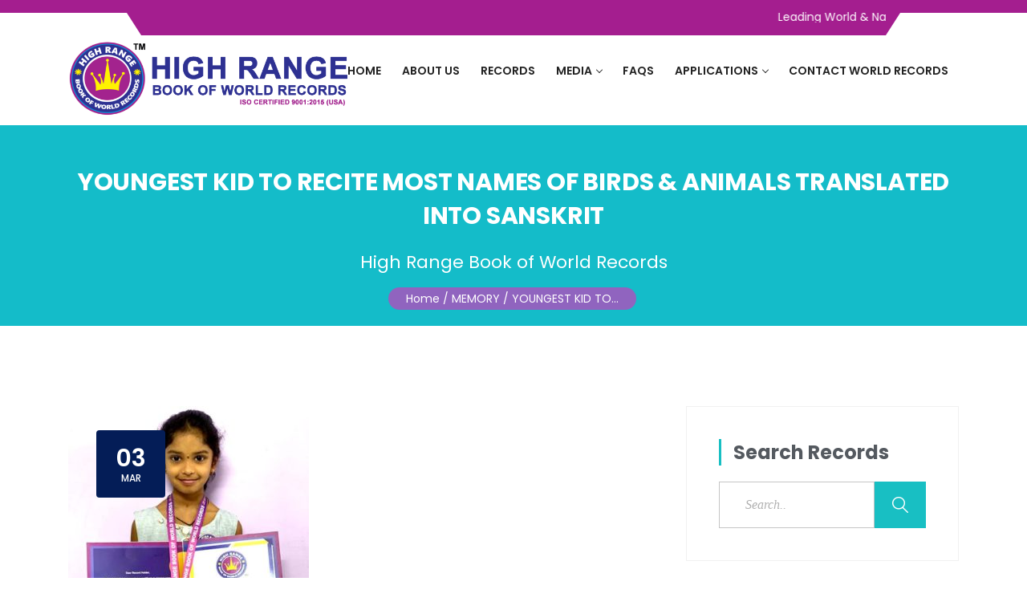

--- FILE ---
content_type: text/html; charset=UTF-8
request_url: https://highrangeworldrecords.com/youngest-kid-to-recite-most-names-of-birds-animals-translated-into-sanskrit/
body_size: 14290
content:
<!DOCTYPE html>
<!--[if !IE]><!--> <html lang="en-US" prefix="og: https://ogp.me/ns#"> <!--<![endif]-->

    <head>
        <meta charset="UTF-8">
        <meta name="viewport" content="width=device-width, initial-scale=1, maximum-scale=1">
		
<!-- Search Engine Optimization by Rank Math PRO - https://rankmath.com/ -->
<title>YOUNGEST KID TO RECITE MOST NAMES OF BIRDS &amp; ANIMALS TRANSLATED INTO SANSKRIT - High Range World Records</title>
<meta name="description" content="SAI MISHITHA SRIRAM (AGE: 8 years and 2 months) native of Nizampet, Hyderabad, Telangana, India. She has recited the names of 53 Birds &amp; Animals which are"/>
<meta name="robots" content="follow, index, max-snippet:-1, max-video-preview:-1, max-image-preview:large"/>
<link rel="canonical" href="https://highrangeworldrecords.com/youngest-kid-to-recite-most-names-of-birds-animals-translated-into-sanskrit/" />
<meta property="og:locale" content="en_US" />
<meta property="og:type" content="article" />
<meta property="og:title" content="YOUNGEST KID TO RECITE MOST NAMES OF BIRDS &amp; ANIMALS TRANSLATED INTO SANSKRIT - High Range World Records" />
<meta property="og:description" content="SAI MISHITHA SRIRAM (AGE: 8 years and 2 months) native of Nizampet, Hyderabad, Telangana, India. She has recited the names of 53 Birds &amp; Animals which are" />
<meta property="og:url" content="https://highrangeworldrecords.com/youngest-kid-to-recite-most-names-of-birds-animals-translated-into-sanskrit/" />
<meta property="og:site_name" content="High Range Book of World Records" />
<meta property="article:publisher" content="https://www.facebook.com/HIGHRANGEOFRECORDS/" />
<meta property="article:section" content="MEMORY" />
<meta property="og:image" content="https://highrangeworldrecords.com/wp-content/uploads/2021/03/sai-mishitha.jpg" />
<meta property="og:image:secure_url" content="https://highrangeworldrecords.com/wp-content/uploads/2021/03/sai-mishitha.jpg" />
<meta property="og:image:width" content="300" />
<meta property="og:image:height" content="348" />
<meta property="og:image:alt" content="YOUNGEST KID TO RECITE MOST NAMES OF BIRDS &#038; ANIMALS TRANSLATED INTO SANSKRIT" />
<meta property="og:image:type" content="image/jpeg" />
<meta name="twitter:card" content="summary_large_image" />
<meta name="twitter:title" content="YOUNGEST KID TO RECITE MOST NAMES OF BIRDS &amp; ANIMALS TRANSLATED INTO SANSKRIT - High Range World Records" />
<meta name="twitter:description" content="SAI MISHITHA SRIRAM (AGE: 8 years and 2 months) native of Nizampet, Hyderabad, Telangana, India. She has recited the names of 53 Birds &amp; Animals which are" />
<meta name="twitter:site" content="@https://x.com/HighRangeBOR" />
<meta name="twitter:creator" content="@https://x.com/HighRangeBOR" />
<meta name="twitter:image" content="https://highrangeworldrecords.com/wp-content/uploads/2021/03/sai-mishitha.jpg" />
<meta name="twitter:label1" content="Written by" />
<meta name="twitter:data1" content="Team" />
<meta name="twitter:label2" content="Time to read" />
<meta name="twitter:data2" content="Less than a minute" />
<!-- /Rank Math WordPress SEO plugin -->

<link rel='dns-prefetch' href='//maps.googleapis.com' />
<link rel='dns-prefetch' href='//www.googletagmanager.com' />
<link rel='dns-prefetch' href='//fonts.googleapis.com' />
<link rel="alternate" type="application/rss+xml" title="High Range World Records &raquo; Feed" href="https://highrangeworldrecords.com/feed/" />
<link rel="alternate" type="application/rss+xml" title="High Range World Records &raquo; Comments Feed" href="https://highrangeworldrecords.com/comments/feed/" />
<link rel="alternate" type="application/rss+xml" title="High Range World Records &raquo; YOUNGEST KID TO RECITE MOST NAMES OF BIRDS &#038; ANIMALS TRANSLATED INTO SANSKRIT Comments Feed" href="https://highrangeworldrecords.com/youngest-kid-to-recite-most-names-of-birds-animals-translated-into-sanskrit/feed/" />
<link rel="alternate" title="oEmbed (JSON)" type="application/json+oembed" href="https://highrangeworldrecords.com/wp-json/oembed/1.0/embed?url=https%3A%2F%2Fhighrangeworldrecords.com%2Fyoungest-kid-to-recite-most-names-of-birds-animals-translated-into-sanskrit%2F" />
<link rel="alternate" title="oEmbed (XML)" type="text/xml+oembed" href="https://highrangeworldrecords.com/wp-json/oembed/1.0/embed?url=https%3A%2F%2Fhighrangeworldrecords.com%2Fyoungest-kid-to-recite-most-names-of-birds-animals-translated-into-sanskrit%2F&#038;format=xml" />
<style id='wp-img-auto-sizes-contain-inline-css' type='text/css'>
img:is([sizes=auto i],[sizes^="auto," i]){contain-intrinsic-size:3000px 1500px}
/*# sourceURL=wp-img-auto-sizes-contain-inline-css */
</style>

<style id='wp-emoji-styles-inline-css' type='text/css'>

	img.wp-smiley, img.emoji {
		display: inline !important;
		border: none !important;
		box-shadow: none !important;
		height: 1em !important;
		width: 1em !important;
		margin: 0 0.07em !important;
		vertical-align: -0.1em !important;
		background: none !important;
		padding: 0 !important;
	}
/*# sourceURL=wp-emoji-styles-inline-css */
</style>
<link rel='stylesheet' id='wp-block-library-css' href='https://highrangeworldrecords.com/wp-includes/css/dist/block-library/style.min.css?ver=6.9' type='text/css' media='all' />
<style id='global-styles-inline-css' type='text/css'>
:root{--wp--preset--aspect-ratio--square: 1;--wp--preset--aspect-ratio--4-3: 4/3;--wp--preset--aspect-ratio--3-4: 3/4;--wp--preset--aspect-ratio--3-2: 3/2;--wp--preset--aspect-ratio--2-3: 2/3;--wp--preset--aspect-ratio--16-9: 16/9;--wp--preset--aspect-ratio--9-16: 9/16;--wp--preset--color--black: #000000;--wp--preset--color--cyan-bluish-gray: #abb8c3;--wp--preset--color--white: #ffffff;--wp--preset--color--pale-pink: #f78da7;--wp--preset--color--vivid-red: #cf2e2e;--wp--preset--color--luminous-vivid-orange: #ff6900;--wp--preset--color--luminous-vivid-amber: #fcb900;--wp--preset--color--light-green-cyan: #7bdcb5;--wp--preset--color--vivid-green-cyan: #00d084;--wp--preset--color--pale-cyan-blue: #8ed1fc;--wp--preset--color--vivid-cyan-blue: #0693e3;--wp--preset--color--vivid-purple: #9b51e0;--wp--preset--gradient--vivid-cyan-blue-to-vivid-purple: linear-gradient(135deg,rgb(6,147,227) 0%,rgb(155,81,224) 100%);--wp--preset--gradient--light-green-cyan-to-vivid-green-cyan: linear-gradient(135deg,rgb(122,220,180) 0%,rgb(0,208,130) 100%);--wp--preset--gradient--luminous-vivid-amber-to-luminous-vivid-orange: linear-gradient(135deg,rgb(252,185,0) 0%,rgb(255,105,0) 100%);--wp--preset--gradient--luminous-vivid-orange-to-vivid-red: linear-gradient(135deg,rgb(255,105,0) 0%,rgb(207,46,46) 100%);--wp--preset--gradient--very-light-gray-to-cyan-bluish-gray: linear-gradient(135deg,rgb(238,238,238) 0%,rgb(169,184,195) 100%);--wp--preset--gradient--cool-to-warm-spectrum: linear-gradient(135deg,rgb(74,234,220) 0%,rgb(151,120,209) 20%,rgb(207,42,186) 40%,rgb(238,44,130) 60%,rgb(251,105,98) 80%,rgb(254,248,76) 100%);--wp--preset--gradient--blush-light-purple: linear-gradient(135deg,rgb(255,206,236) 0%,rgb(152,150,240) 100%);--wp--preset--gradient--blush-bordeaux: linear-gradient(135deg,rgb(254,205,165) 0%,rgb(254,45,45) 50%,rgb(107,0,62) 100%);--wp--preset--gradient--luminous-dusk: linear-gradient(135deg,rgb(255,203,112) 0%,rgb(199,81,192) 50%,rgb(65,88,208) 100%);--wp--preset--gradient--pale-ocean: linear-gradient(135deg,rgb(255,245,203) 0%,rgb(182,227,212) 50%,rgb(51,167,181) 100%);--wp--preset--gradient--electric-grass: linear-gradient(135deg,rgb(202,248,128) 0%,rgb(113,206,126) 100%);--wp--preset--gradient--midnight: linear-gradient(135deg,rgb(2,3,129) 0%,rgb(40,116,252) 100%);--wp--preset--font-size--small: 13px;--wp--preset--font-size--medium: 20px;--wp--preset--font-size--large: 36px;--wp--preset--font-size--x-large: 42px;--wp--preset--spacing--20: 0.44rem;--wp--preset--spacing--30: 0.67rem;--wp--preset--spacing--40: 1rem;--wp--preset--spacing--50: 1.5rem;--wp--preset--spacing--60: 2.25rem;--wp--preset--spacing--70: 3.38rem;--wp--preset--spacing--80: 5.06rem;--wp--preset--shadow--natural: 6px 6px 9px rgba(0, 0, 0, 0.2);--wp--preset--shadow--deep: 12px 12px 50px rgba(0, 0, 0, 0.4);--wp--preset--shadow--sharp: 6px 6px 0px rgba(0, 0, 0, 0.2);--wp--preset--shadow--outlined: 6px 6px 0px -3px rgb(255, 255, 255), 6px 6px rgb(0, 0, 0);--wp--preset--shadow--crisp: 6px 6px 0px rgb(0, 0, 0);}:where(.is-layout-flex){gap: 0.5em;}:where(.is-layout-grid){gap: 0.5em;}body .is-layout-flex{display: flex;}.is-layout-flex{flex-wrap: wrap;align-items: center;}.is-layout-flex > :is(*, div){margin: 0;}body .is-layout-grid{display: grid;}.is-layout-grid > :is(*, div){margin: 0;}:where(.wp-block-columns.is-layout-flex){gap: 2em;}:where(.wp-block-columns.is-layout-grid){gap: 2em;}:where(.wp-block-post-template.is-layout-flex){gap: 1.25em;}:where(.wp-block-post-template.is-layout-grid){gap: 1.25em;}.has-black-color{color: var(--wp--preset--color--black) !important;}.has-cyan-bluish-gray-color{color: var(--wp--preset--color--cyan-bluish-gray) !important;}.has-white-color{color: var(--wp--preset--color--white) !important;}.has-pale-pink-color{color: var(--wp--preset--color--pale-pink) !important;}.has-vivid-red-color{color: var(--wp--preset--color--vivid-red) !important;}.has-luminous-vivid-orange-color{color: var(--wp--preset--color--luminous-vivid-orange) !important;}.has-luminous-vivid-amber-color{color: var(--wp--preset--color--luminous-vivid-amber) !important;}.has-light-green-cyan-color{color: var(--wp--preset--color--light-green-cyan) !important;}.has-vivid-green-cyan-color{color: var(--wp--preset--color--vivid-green-cyan) !important;}.has-pale-cyan-blue-color{color: var(--wp--preset--color--pale-cyan-blue) !important;}.has-vivid-cyan-blue-color{color: var(--wp--preset--color--vivid-cyan-blue) !important;}.has-vivid-purple-color{color: var(--wp--preset--color--vivid-purple) !important;}.has-black-background-color{background-color: var(--wp--preset--color--black) !important;}.has-cyan-bluish-gray-background-color{background-color: var(--wp--preset--color--cyan-bluish-gray) !important;}.has-white-background-color{background-color: var(--wp--preset--color--white) !important;}.has-pale-pink-background-color{background-color: var(--wp--preset--color--pale-pink) !important;}.has-vivid-red-background-color{background-color: var(--wp--preset--color--vivid-red) !important;}.has-luminous-vivid-orange-background-color{background-color: var(--wp--preset--color--luminous-vivid-orange) !important;}.has-luminous-vivid-amber-background-color{background-color: var(--wp--preset--color--luminous-vivid-amber) !important;}.has-light-green-cyan-background-color{background-color: var(--wp--preset--color--light-green-cyan) !important;}.has-vivid-green-cyan-background-color{background-color: var(--wp--preset--color--vivid-green-cyan) !important;}.has-pale-cyan-blue-background-color{background-color: var(--wp--preset--color--pale-cyan-blue) !important;}.has-vivid-cyan-blue-background-color{background-color: var(--wp--preset--color--vivid-cyan-blue) !important;}.has-vivid-purple-background-color{background-color: var(--wp--preset--color--vivid-purple) !important;}.has-black-border-color{border-color: var(--wp--preset--color--black) !important;}.has-cyan-bluish-gray-border-color{border-color: var(--wp--preset--color--cyan-bluish-gray) !important;}.has-white-border-color{border-color: var(--wp--preset--color--white) !important;}.has-pale-pink-border-color{border-color: var(--wp--preset--color--pale-pink) !important;}.has-vivid-red-border-color{border-color: var(--wp--preset--color--vivid-red) !important;}.has-luminous-vivid-orange-border-color{border-color: var(--wp--preset--color--luminous-vivid-orange) !important;}.has-luminous-vivid-amber-border-color{border-color: var(--wp--preset--color--luminous-vivid-amber) !important;}.has-light-green-cyan-border-color{border-color: var(--wp--preset--color--light-green-cyan) !important;}.has-vivid-green-cyan-border-color{border-color: var(--wp--preset--color--vivid-green-cyan) !important;}.has-pale-cyan-blue-border-color{border-color: var(--wp--preset--color--pale-cyan-blue) !important;}.has-vivid-cyan-blue-border-color{border-color: var(--wp--preset--color--vivid-cyan-blue) !important;}.has-vivid-purple-border-color{border-color: var(--wp--preset--color--vivid-purple) !important;}.has-vivid-cyan-blue-to-vivid-purple-gradient-background{background: var(--wp--preset--gradient--vivid-cyan-blue-to-vivid-purple) !important;}.has-light-green-cyan-to-vivid-green-cyan-gradient-background{background: var(--wp--preset--gradient--light-green-cyan-to-vivid-green-cyan) !important;}.has-luminous-vivid-amber-to-luminous-vivid-orange-gradient-background{background: var(--wp--preset--gradient--luminous-vivid-amber-to-luminous-vivid-orange) !important;}.has-luminous-vivid-orange-to-vivid-red-gradient-background{background: var(--wp--preset--gradient--luminous-vivid-orange-to-vivid-red) !important;}.has-very-light-gray-to-cyan-bluish-gray-gradient-background{background: var(--wp--preset--gradient--very-light-gray-to-cyan-bluish-gray) !important;}.has-cool-to-warm-spectrum-gradient-background{background: var(--wp--preset--gradient--cool-to-warm-spectrum) !important;}.has-blush-light-purple-gradient-background{background: var(--wp--preset--gradient--blush-light-purple) !important;}.has-blush-bordeaux-gradient-background{background: var(--wp--preset--gradient--blush-bordeaux) !important;}.has-luminous-dusk-gradient-background{background: var(--wp--preset--gradient--luminous-dusk) !important;}.has-pale-ocean-gradient-background{background: var(--wp--preset--gradient--pale-ocean) !important;}.has-electric-grass-gradient-background{background: var(--wp--preset--gradient--electric-grass) !important;}.has-midnight-gradient-background{background: var(--wp--preset--gradient--midnight) !important;}.has-small-font-size{font-size: var(--wp--preset--font-size--small) !important;}.has-medium-font-size{font-size: var(--wp--preset--font-size--medium) !important;}.has-large-font-size{font-size: var(--wp--preset--font-size--large) !important;}.has-x-large-font-size{font-size: var(--wp--preset--font-size--x-large) !important;}
/*# sourceURL=global-styles-inline-css */
</style>

<style id='classic-theme-styles-inline-css' type='text/css'>
/*! This file is auto-generated */
.wp-block-button__link{color:#fff;background-color:#32373c;border-radius:9999px;box-shadow:none;text-decoration:none;padding:calc(.667em + 2px) calc(1.333em + 2px);font-size:1.125em}.wp-block-file__button{background:#32373c;color:#fff;text-decoration:none}
/*# sourceURL=/wp-includes/css/classic-themes.min.css */
</style>
<link rel='stylesheet' id='parent-style-css' href='https://highrangeworldrecords.com/wp-content/themes/charitious/style.css?ver=6.9' type='text/css' media='all' />
<link rel='stylesheet' id='child-style-css' href='https://highrangeworldrecords.com/wp-content/themes/charitious-child/style.css?ver=6.9' type='text/css' media='all' />
<link rel='stylesheet' id='charitious-fonts-css' href='https://fonts.googleapis.com/css?family=Poppins%3A300%2C400%2C500%2C600%2C700%7CRoboto%2BSlab%3A400%2C700&#038;ver=1.0' type='text/css' media='all' />
<link rel='stylesheet' id='bootstrap-css' href='https://highrangeworldrecords.com/wp-content/themes/charitious/assets/css/bootstrap.min.css?ver=1.0' type='text/css' media='all' />
<link rel='stylesheet' id='charitious-xs-main-css' href='https://highrangeworldrecords.com/wp-content/themes/charitious/assets/css/xs_main.css?ver=1.0' type='text/css' media='all' />
<link rel='stylesheet' id='charitious-custom-blog-css' href='https://highrangeworldrecords.com/wp-content/themes/charitious/assets/css/blog-style.css?ver=1.0' type='text/css' media='all' />
<link rel='stylesheet' id='font-awesome-css' href='https://highrangeworldrecords.com/wp-content/themes/charitious/assets/css/font-awesome.min.css?ver=1.0' type='text/css' media='all' />
<link rel='stylesheet' id='charitious-xsIcon-css' href='https://highrangeworldrecords.com/wp-content/themes/charitious/assets/css/xsIcon.css?ver=1.0' type='text/css' media='all' />
<link rel='stylesheet' id='isotope-css' href='https://highrangeworldrecords.com/wp-content/themes/charitious/assets/css/isotope.css?ver=1.0' type='text/css' media='all' />
<link rel='stylesheet' id='magnific-popup-css' href='https://highrangeworldrecords.com/wp-content/themes/charitious/assets/css/magnific-popup.css?ver=1.0' type='text/css' media='all' />
<link rel='stylesheet' id='owl-carousel-css' href='https://highrangeworldrecords.com/wp-content/themes/charitious/assets/css/owl.carousel.min.css?ver=1.0' type='text/css' media='all' />
<link rel='stylesheet' id='owl-theme-default-css' href='https://highrangeworldrecords.com/wp-content/themes/charitious/assets/css/owl.theme.default.min.css?ver=1.0' type='text/css' media='all' />
<link rel='stylesheet' id='animate-css' href='https://highrangeworldrecords.com/wp-content/themes/charitious/assets/css/animate.css?ver=1.0' type='text/css' media='all' />
<link rel='stylesheet' id='navigation-css' href='https://highrangeworldrecords.com/wp-content/themes/charitious/assets/css/navigation.min.css?ver=1.0' type='text/css' media='all' />
<link rel='stylesheet' id='charitious-style-css' href='https://highrangeworldrecords.com/wp-content/themes/charitious/assets/css/style.css?ver=1.0' type='text/css' media='all' />
<link rel='stylesheet' id='charitious-custom-css' href='https://highrangeworldrecords.com/wp-content/themes/charitious/assets/css/custom.css?ver=1.0' type='text/css' media='all' />
<link rel='stylesheet' id='charitious-responsive-css' href='https://highrangeworldrecords.com/wp-content/themes/charitious/assets/css/responsive.css?ver=1.0' type='text/css' media='all' />
<script type="text/javascript" src="https://highrangeworldrecords.com/wp-includes/js/jquery/jquery.min.js?ver=3.7.1" id="jquery-core-js"></script>
<script type="text/javascript" src="https://highrangeworldrecords.com/wp-includes/js/jquery/jquery-migrate.min.js?ver=3.4.1" id="jquery-migrate-js"></script>

<!-- Google tag (gtag.js) snippet added by Site Kit -->
<!-- Google Analytics snippet added by Site Kit -->
<script type="text/javascript" src="https://www.googletagmanager.com/gtag/js?id=GT-PH3W79C2" id="google_gtagjs-js" async></script>
<script type="text/javascript" id="google_gtagjs-js-after">
/* <![CDATA[ */
window.dataLayer = window.dataLayer || [];function gtag(){dataLayer.push(arguments);}
gtag("set","linker",{"domains":["highrangeworldrecords.com"]});
gtag("js", new Date());
gtag("set", "developer_id.dZTNiMT", true);
gtag("config", "GT-PH3W79C2");
 window._googlesitekit = window._googlesitekit || {}; window._googlesitekit.throttledEvents = []; window._googlesitekit.gtagEvent = (name, data) => { var key = JSON.stringify( { name, data } ); if ( !! window._googlesitekit.throttledEvents[ key ] ) { return; } window._googlesitekit.throttledEvents[ key ] = true; setTimeout( () => { delete window._googlesitekit.throttledEvents[ key ]; }, 5 ); gtag( "event", name, { ...data, event_source: "site-kit" } ); }; 
//# sourceURL=google_gtagjs-js-after
/* ]]> */
</script>
<link rel="https://api.w.org/" href="https://highrangeworldrecords.com/wp-json/" /><link rel="alternate" title="JSON" type="application/json" href="https://highrangeworldrecords.com/wp-json/wp/v2/posts/2460" /><link rel="EditURI" type="application/rsd+xml" title="RSD" href="https://highrangeworldrecords.com/xmlrpc.php?rsd" />
<meta name="generator" content="WordPress 6.9" />
<link rel='shortlink' href='https://highrangeworldrecords.com/?p=2460' />
<meta name="generator" content="Site Kit by Google 1.170.0" /><link rel="icon" href="https://highrangeworldrecords.com/wp-content/uploads/2023/01/cropped-high-range-logo1-32x32.jpg" sizes="32x32" />
<link rel="icon" href="https://highrangeworldrecords.com/wp-content/uploads/2023/01/cropped-high-range-logo1-192x192.jpg" sizes="192x192" />
<link rel="apple-touch-icon" href="https://highrangeworldrecords.com/wp-content/uploads/2023/01/cropped-high-range-logo1-180x180.jpg" />
<meta name="msapplication-TileImage" content="https://highrangeworldrecords.com/wp-content/uploads/2023/01/cropped-high-range-logo1-270x270.jpg" />
		<style type="text/css" id="wp-custom-css">
			.entry-header 
{
	display:
}
.xs-top-bar .top-bar-info {
    color: #FFFFFF;
	font-size: 14px;}

.xs-header.xs-fullWidth .nav-menu li a {
    padding: 34px 13px;
	
}

.xs-menus.xs_nav-landscape .nav-submenu li a {
    padding: 9px 20px !important;
}

.footer-v4{
background-image: url(https://highrangeworldrecords.com/wp-content/uploads/2019/03/footer.jpg);
    background-repeat: no-repeat;
    background-position: bottom;
    background-color: #262626;
    padding: 60px 0px 10px;

}

.xs-copyright {
    padding: 10px 0;
}

.xs-footer-top-layer {
    padding-top: 0px;
    padding-bottom: 35px;
}
.elementor-heading-title span {
    color: rgb(164, 30, 143);
}

.xs-header.xs-fullWidth .nav-menu li:last-child a {
    padding-right: 13px;
}

.input-group-text{height: 60px;}

.massage-group .input-group-text{height: 130px;}

.xs-single-journal .xs-round-avatar img{
	display:none;
}

.xs-blog-post-comment {
    
    display: none;
}

.elementor-298 .elementor-element.elementor-element-1f42c08 {margin-top: -60px !important;}

.xs-banner-inner-section{padding-top: 50px;}

.xs-inner-banner-content h2 {font-size: 30px !important;}

.xs-breadcumb {margin-right: 44px;}

.xs-inner-banner-content p{line-height: 1.5 !important;}

.xs-blog-post-details .post-meta-date {
display:
}
.wpcf7-list-item-label a{
	color:white !important;
}		</style>
				
		
		<!-- Global site tag (gtag.js) - Google Analytics -->
<script async src="https://www.googletagmanager.com/gtag/js?id=UA-138964520-1"></script>
<script>
  window.dataLayer = window.dataLayer || [];
  function gtag(){dataLayer.push(arguments);}
  gtag('js', new Date());

  gtag('config', 'UA-138964520-1');
</script>
		
    </head>

    <body class="wp-singular post-template-default single single-post postid-2460 single-format-standard wp-theme-charitious wp-child-theme-charitious-child metaslider-plugin">
		<div class="xs-top-bar top-bar-second">
    <div class="container clearfix">
        
       

            		<marquee scrollamount="5"> <span class="top-bar-info"><i class=""></i>Leading World &amp; National Records Registrar.   A Govt. Recognized Organization - ISO CERTIFIED 9001:2015</span></marquee>
                        
            
        
    </div>
</div>
<header class="xs-header xs-fullWidth">
    <div class="container">
        <nav class="xs-menus"> 
            <div class="nav-header">
                <div class="nav-toggle"></div>
                <a href="https://highrangeworldrecords.com/" class="xs-nav-logo">
                    <img src="https://highrangeworldrecords.com/wp-content/uploads/2019/10/highrange.png" alt="High Range World Records">
                </a>
            </div>
            <div class="nav-menus-wrapper row">
                <div class="xs-logo-wraper col-lg-3">
                    <a href="https://highrangeworldrecords.com/" class="nav-brand">
                        <img src="https://highrangeworldrecords.com/wp-content/uploads/2019/10/highrange.png" alt="High Range World Records">
                    </a>
                </div>
                <div class="col-lg-9">
                    <ul id="main-menu" class="nav-menu"><li id="menu-item-1248" class="menu-item menu-item-type-custom menu-item-object-custom menu-item-home menu-item-1248"><a href="https://highrangeworldrecords.com/">Home</a></li>
<li id="menu-item-1805" class="menu-item menu-item-type-post_type menu-item-object-page menu-item-1805"><a href="https://highrangeworldrecords.com/world-record/">About Us</a></li>
<li id="menu-item-4464" class="menu-item menu-item-type-post_type menu-item-object-page menu-item-4464"><a href="https://highrangeworldrecords.com/list-of-world-records-to-break/">Records</a></li>
<li id="menu-item-1501" class="menu-item menu-item-type-custom menu-item-object-custom menu-item-has-children menu-item-1501"><a href="#">Media</a>
<ul/ class="nav-dropdown sub-menu" />
	<li id="menu-item-1473" class="menu-item menu-item-type-post_type menu-item-object-page menu-item-1473"><a href="https://highrangeworldrecords.com/world-book-records/">Photos</a></li>
	<li id="menu-item-1471" class="menu-item menu-item-type-post_type menu-item-object-page menu-item-1471"><a href="https://highrangeworldrecords.com/videos/">Videos</a></li>
</ul>
</li>
<li id="menu-item-1574" class="menu-item menu-item-type-post_type menu-item-object-page menu-item-1574"><a href="https://highrangeworldrecords.com/faqs/">FAQs</a></li>
<li id="menu-item-1544" class="menu-item menu-item-type-post_type menu-item-object-page menu-item-has-children menu-item-1544"><a href="https://highrangeworldrecords.com/world-record-application-form/">Applications</a>
<ul/ class="nav-dropdown sub-menu" />
	<li id="menu-item-1560" class="menu-item menu-item-type-post_type menu-item-object-page menu-item-1560"><a href="https://highrangeworldrecords.com/world-record-application-form-2/">Record Form</a></li>
	<li id="menu-item-2335" class="menu-item menu-item-type-post_type menu-item-object-page menu-item-2335"><a href="https://highrangeworldrecords.com/award-form/">Award Form</a></li>
	<li id="menu-item-1558" class="menu-item menu-item-type-post_type menu-item-object-page menu-item-1558"><a href="https://highrangeworldrecords.com/world-book/">Invite A Judge</a></li>
</ul>
</li>
<li id="menu-item-517" class="menu-item menu-item-type-post_type menu-item-object-page menu-item-517"><a href="https://highrangeworldrecords.com/contact/">Contact World Records</a></li>
</ul>                </div>
            </div>
        </nav>
    </div>
</header>
<section class="xs-banner-inner-section parallax-window" style="background: url(https://highrangeworldrecords.com/wp-content/uploads/2019/03/ss1.jpg)">
    <div class="xs-black-overlay"></div>
    <div class="container">
        <div class="color-white xs-inner-banner-content">
            <h2>YOUNGEST KID TO RECITE MOST NAMES OF BIRDS &#038; ANIMALS TRANSLATED INTO SANSKRIT</h2>
<p>High Range Book of World Records</p>	<ul class="xs-breadcumb"><li class="badge badge-pill badge-primary"><a href="https://highrangeworldrecords.com">Home</a> / MEMORY / YOUNGEST KID TO&hellip;</li></ul>			        </div>
    </div>
</section>


<div id="main-container" class="main-container blog" role="main">
    <div class="sections">
        <div class="container">
			<div class="row">
				<div class="col-md-8 col-sm-12">
					
<article id="post-2460" class="post-content post-single xs-blog-post-details post-2460 post type-post status-publish format-standard has-post-thumbnail hentry category-memory category-records">

			<div class="entry-thumbnail post-media post-image">
                        <img src="https://highrangeworldrecords.com/wp-content/uploads/2021/03/sai-mishitha.jpg" alt="YOUNGEST KID TO RECITE MOST NAMES OF BIRDS &#038; ANIMALS TRANSLATED INTO SANSKRIT">
            <span class="post-meta-date meta-date"><span class="day">03</span>Mar</span>		</div>
		<div class="post-body clearfix">

		<!-- Article header -->
		<header class="entry-header clearfix">
			<div class="post-meta"><span class="meta-author post-author"><i class="icon icon icon-user2"></i><a href="https://highrangeworldrecords.com/author/hiadmin/" rel="author">By Team</a></span><span class="post-comment"><i class="icon icon-calendar"></i>March 16, 2021</span><span class="post-comment"><i class="icon icon-comment"></i><a href="https://highrangeworldrecords.com/youngest-kid-to-recite-most-names-of-birds-animals-translated-into-sanskrit/#respond">0</a></span><span class="meta-categories post-cat"><i class="icon icon-folder"></i><a href="https://highrangeworldrecords.com/category/memory/" rel="category tag">MEMORY</a>, <a href="https://highrangeworldrecords.com/category/records/" rel="category tag">RECORDS</a></span></div>			<h2 class="entry-title xs-post-entry-title">
				YOUNGEST KID TO RECITE MOST NAMES OF BIRDS &#038; ANIMALS TRANSLATED INTO SANSKRIT			</h2>
		</header><!-- header end -->

		<!-- Article content -->
		<div class="entry-content">
			<p>SAI MISHITHA SRIRAM (AGE: 8 years and 2 months) native of Nizampet, Hyderabad, Telangana, India. She has recited the names of 53 Birds &amp; Animals which are translated from English to Sanskrit in just one minute and twenty six seconds on 9th January 2021 and thus set a new record. Mishitha&#8217;s High Range Talent in memory has been appreciated.</p>
		</div> <!-- end entry-content -->
		    </div> <!-- end post-body -->

</article><nav class="post-navigation clearfix mrtb-40"><div class="post-previous">			<a href="https://highrangeworldrecords.com/fastest-sarangi-player/">
				<h3>FASTEST SARANGI PLAYER</h3>
				<span><i class="fa fa-long-arrow-left"></i>Previous Post</span>
			</a>

			</div><div class="post-next">			<a href="https://highrangeworldrecords.com/first-person-from-nandurbar-district-to-climb-mount-kilimanjaro/">
				<h3>FIRST PERSON FROM NANDURBAR DISTRICT TO CLIMB MOUNT KILIMANJARO</h3>

				<span>Next Post <i class="fa fa-long-arrow-right"></i></span>
			</a>

			</nav></nav>
<div id="comments" class="xs-blog-post-comment xs-padding-40 xs-border">

	
		<div id="respond" class="comment-respond">
		<h3 id="reply-title" class="comment-reply-title">Leave a Reply <small><a rel="nofollow" id="cancel-comment-reply-link" href="/youngest-kid-to-recite-most-names-of-birds-animals-translated-into-sanskrit/#respond" style="display:none;">Cancel reply</a></small></h3><form action="https://highrangeworldrecords.com/wp-comments-post.php" method="post" id="commentform" class="comment-form"><p class="comment-notes"><span id="email-notes">Your email address will not be published.</span> <span class="required-field-message">Required fields are marked <span class="required">*</span></span></p><div class="comment-info row"><div class="col-md-6"><input placeholder="Enter Name" id="author" class="form-control" name="author" type="text" value="" size="30" aria-required='true' /></div><div class="col-md-6">
<input Placeholder="Enter Email" id="email" name="email" class="form-control" type="email" value="" size="30" aria-required='true' /></div>
<div class="col-md-12"><input Placeholder="Enter Website" id="url" name="url" class="form-control" type="url" value="" size="30" /></div></div>
<p class="comment-form-cookies-consent"><input id="wp-comment-cookies-consent" name="wp-comment-cookies-consent" type="checkbox" value="yes" /> <label for="wp-comment-cookies-consent">Save my name, email, and website in this browser for the next time I comment.</label></p>
<div class="row"><div class="col-md-12 "><textarea  class="form-control" Placeholder="Enter Comment" id="comment" name="comment" cols="45" rows="8" aria-required="true"></textarea></div><div class="clearfix"></div></div><p class="form-submit"><input name="submit" type="submit" id="submit" class="btn-comments btn btn-primary" value="Post Comment" /> <input type='hidden' name='comment_post_ID' value='2460' id='comment_post_ID' />
<input type='hidden' name='comment_parent' id='comment_parent' value='0' />
</p><p style="display: none !important;" class="akismet-fields-container" data-prefix="ak_"><label>&#916;<textarea name="ak_hp_textarea" cols="45" rows="8" maxlength="100"></textarea></label><input type="hidden" id="ak_js_1" name="ak_js" value="187"/><script>document.getElementById( "ak_js_1" ).setAttribute( "value", ( new Date() ).getTime() );</script></p></form>	</div><!-- #respond -->
	
</div><!-- #comments -->
				</div>

				<aside id="sidebar" class="sidebar sidebar-right col-md-4" role="complementary">
	<div id="search-2" class="widget widget_search"><h3 class="widget-title xs-widget-title">Search Records</h3>
        <form class="search-form xs-serachForm xs-font-alt" method="get" action="https://highrangeworldrecords.com/" id="search">
                <input type="text" name="s" class="xs-serach-filed search-field"  placeholder="Search.." value="">
					<input type="submit" class="search-submit" value="">
                        </span>
        </form></div><!-- end widget --><div id="categories-2" class="widget widget_categories"><h3 class="widget-title xs-widget-title">Categories</h3>
			<ul>
					<li class="cat-item cat-item-66"><a href="https://highrangeworldrecords.com/category/art/">ART</a>
</li>
	<li class="cat-item cat-item-69"><a href="https://highrangeworldrecords.com/category/awards/">AWARDS</a>
</li>
	<li class="cat-item cat-item-92"><a href="https://highrangeworldrecords.com/category/biggest/">BIGGEST</a>
</li>
	<li class="cat-item cat-item-240"><a href="https://highrangeworldrecords.com/category/celebrities/">CELEBRITIES</a>
</li>
	<li class="cat-item cat-item-64"><a href="https://highrangeworldrecords.com/category/dance/">DANCE</a>
</li>
	<li class="cat-item cat-item-59"><a href="https://highrangeworldrecords.com/category/education/">EDUCATION</a>
</li>
	<li class="cat-item cat-item-67"><a href="https://highrangeworldrecords.com/category/entertainment/">ENTERTAINMENT</a>
</li>
	<li class="cat-item cat-item-56"><a href="https://highrangeworldrecords.com/category/fastest/">FASTEST</a>
</li>
	<li class="cat-item cat-item-127"><a href="https://highrangeworldrecords.com/category/first/">FIRST</a>
</li>
	<li class="cat-item cat-item-210"><a href="https://highrangeworldrecords.com/category/heaviest/">HEAVIEST</a>
</li>
	<li class="cat-item cat-item-930"><a href="https://highrangeworldrecords.com/category/high-range-page/">HIGH RANGE PAGE</a>
</li>
	<li class="cat-item cat-item-61"><a href="https://highrangeworldrecords.com/category/human-images/">HUMAN IMAGES</a>
</li>
	<li class="cat-item cat-item-70"><a href="https://highrangeworldrecords.com/category/inspiring-indians/">INSPIRING INDIANS</a>
</li>
	<li class="cat-item cat-item-929"><a href="https://highrangeworldrecords.com/category/inspiring-people/">INSPIRING PEOPLE</a>
</li>
	<li class="cat-item cat-item-51"><a href="https://highrangeworldrecords.com/category/largest/">LARGEST</a>
</li>
	<li class="cat-item cat-item-54"><a href="https://highrangeworldrecords.com/category/lengthiest/">LENGTHIEST</a>
</li>
	<li class="cat-item cat-item-212"><a href="https://highrangeworldrecords.com/category/literature/">LITERATURE</a>
</li>
	<li class="cat-item cat-item-53"><a href="https://highrangeworldrecords.com/category/longest/">LONGEST</a>
</li>
	<li class="cat-item cat-item-62"><a href="https://highrangeworldrecords.com/category/marathons/">MARATHONS</a>
</li>
	<li class="cat-item cat-item-214"><a href="https://highrangeworldrecords.com/category/martial-arts/">MARTIAL ARTS</a>
</li>
	<li class="cat-item cat-item-60"><a href="https://highrangeworldrecords.com/category/memory/">MEMORY</a>
</li>
	<li class="cat-item cat-item-71"><a href="https://highrangeworldrecords.com/category/miscellaneous/">MISCELLANEOUS</a>
</li>
	<li class="cat-item cat-item-100"><a href="https://highrangeworldrecords.com/category/most-most/">MOST</a>
</li>
	<li class="cat-item cat-item-58"><a href="https://highrangeworldrecords.com/category/most-people/">MOST PEOPLE</a>
</li>
	<li class="cat-item cat-item-107"><a href="https://highrangeworldrecords.com/category/mountaineering/">MOUNTAINEERING</a>
</li>
	<li class="cat-item cat-item-63"><a href="https://highrangeworldrecords.com/category/mountaineers/">MOUNTAINEERS</a>
</li>
	<li class="cat-item cat-item-65"><a href="https://highrangeworldrecords.com/category/music/">MUSIC</a>
</li>
	<li class="cat-item cat-item-308"><a href="https://highrangeworldrecords.com/category/oldest/">OLDEST</a>
</li>
	<li class="cat-item cat-item-50"><a href="https://highrangeworldrecords.com/category/records/">RECORDS</a>
</li>
	<li class="cat-item cat-item-57"><a href="https://highrangeworldrecords.com/category/slowest/">SLOWEST</a>
</li>
	<li class="cat-item cat-item-52"><a href="https://highrangeworldrecords.com/category/smallest/">SMALLEST</a>
</li>
	<li class="cat-item cat-item-148"><a href="https://highrangeworldrecords.com/category/social-service/">SOCIAL SERVICE</a>
</li>
	<li class="cat-item cat-item-1066"><a href="https://highrangeworldrecords.com/category/spiritual/">SPIRITUAL</a>
</li>
	<li class="cat-item cat-item-68"><a href="https://highrangeworldrecords.com/category/sports/">SPORTS</a>
</li>
	<li class="cat-item cat-item-209"><a href="https://highrangeworldrecords.com/category/super-kids/">SUPER KIDS</a>
</li>
	<li class="cat-item cat-item-660"><a href="https://highrangeworldrecords.com/category/tallest/">TALLEST</a>
</li>
	<li class="cat-item cat-item-1"><a href="https://highrangeworldrecords.com/category/uncategorized/">Uncategorized</a>
</li>
	<li class="cat-item cat-item-230"><a href="https://highrangeworldrecords.com/category/virtual-online/">VIRTUAL / ONLINE</a>
</li>
	<li class="cat-item cat-item-859"><a href="https://highrangeworldrecords.com/category/yoga/">YOGA</a>
</li>
	<li class="cat-item cat-item-200"><a href="https://highrangeworldrecords.com/category/youngest/">YOUNGEST</a>
</li>
			</ul>

			</div><!-- end widget --></aside> <!-- end sidebar -->
			</div>
        </div>
    </div>
</div>
<footer class="xs-footer-section footer-v4">
        <div class="container">
        <div class="xs-footer-top-layer">
            <div class="row">
                                    <div class="col-md-3 footer-widget">
                        <div class="footer-widget"><h3 class="widget-title">About Us</h3>			<div class="textwidget"><p>We believe that High Range Status can be achieved not only by their financial condition but also through their skills, ideas &amp; more&#8230;</p>
<p><a class="xs-footer-logo" href="#"><img decoding="async" src="https://highrangeworldrecords.com/wp-content/uploads/2019/10/footer-w.png" /></a></p>
</div>
		</div>                    </div>
                                    <div class="col-md-3 footer-widget">
                        <div class="footer-widget"><h3 class="widget-title">Search Records</h3>
        <form class="search-form xs-serachForm xs-font-alt" method="get" action="https://highrangeworldrecords.com/" id="search">
                <input type="text" name="s" class="xs-serach-filed search-field"  placeholder="Search.." value="">
					<input type="submit" class="search-submit" value="">
                        </span>
        </form></div>                    </div>
                                    <div class="col-md-3 footer-widget">
                        <div class="footer-widget"><h3 class="widget-title">Trending Post</h3>        <ul class="xs-recent-post-widget">
								<li>
                        <div class="posts-thumb float-left">
                                                        <a href="https://highrangeworldrecords.com/indias-best-adventure-company-to-climb-mount-everest-kilimanjaro-elbrus-denali-kosciuszko-antarctica/">
                                <img alt="India&#8217;s Best Adventure Company to climb mount everest, kilimanjaro, elbrus, denali, kosciuszko, antarctica" class="img-responsive" src="https://highrangeworldrecords.com/wp-content/uploads/2026/01/NSYLogo.webp">
                            </a>
                                                    </div>
                        <div class="post-info">
                            <h4 class="entry-title">
								<a href="https://highrangeworldrecords.com/indias-best-adventure-company-to-climb-mount-everest-kilimanjaro-elbrus-denali-kosciuszko-antarctica/">India&#8217;s Best Adventure</a>
                            </h4>
                            <div class="post-meta">
                                <span class="comments-link">
                                    <i class="fa fa-calendar"></i>
                                    <a href="https://highrangeworldrecords.com/indias-best-adventure-company-to-climb-mount-everest-kilimanjaro-elbrus-denali-kosciuszko-antarctica/">January 10, 2026</a>
                                </span>
                            </div>
                        </div>
					</li>
									<li>
                        <div class="posts-thumb float-left">
                                                        <a href="https://highrangeworldrecords.com/hyderabads-best-adventure-company-to-climb-mount-everest-kilimanjaro-elbrus-kosciuszko/">
                                <img alt="Hyderabad&#8217;s best adventure company to climb mount everest, kilimanjaro, elbrus, kosciuszko" class="img-responsive" src="https://highrangeworldrecords.com/wp-content/uploads/2026/01/NSYLogo.webp">
                            </a>
                                                    </div>
                        <div class="post-info">
                            <h4 class="entry-title">
								<a href="https://highrangeworldrecords.com/hyderabads-best-adventure-company-to-climb-mount-everest-kilimanjaro-elbrus-kosciuszko/">Hyderabad&#8217;s best adventure</a>
                            </h4>
                            <div class="post-meta">
                                <span class="comments-link">
                                    <i class="fa fa-calendar"></i>
                                    <a href="https://highrangeworldrecords.com/hyderabads-best-adventure-company-to-climb-mount-everest-kilimanjaro-elbrus-kosciuszko/">January 10, 2026</a>
                                </span>
                            </div>
                        </div>
					</li>
									<li>
                        <div class="posts-thumb float-left">
                                                        <a href="https://highrangeworldrecords.com/first-brihanmumbai-municipal-corporation-employee-to-climb-mount-kosciuszko-2228-mts-australia-and-read-the-preamble-of-the-indian-constitution-at-the-highest-point-of-australia-continent/">
                                <img alt="First Brihanmumbai Municipal Corporation Employee To Climb Mount Kosciuszko ( 2228 Mts ), Australia And Read The Preamble Of The Indian Constitution At The Highest Point Of Australia Continent" class="img-responsive" src="https://highrangeworldrecords.com/wp-content/uploads/2026/01/Seema-Bapu-Mane.jpg">
                            </a>
                                                    </div>
                        <div class="post-info">
                            <h4 class="entry-title">
								<a href="https://highrangeworldrecords.com/first-brihanmumbai-municipal-corporation-employee-to-climb-mount-kosciuszko-2228-mts-australia-and-read-the-preamble-of-the-indian-constitution-at-the-highest-point-of-australia-continent/">First Brihanmumbai Municipal</a>
                            </h4>
                            <div class="post-meta">
                                <span class="comments-link">
                                    <i class="fa fa-calendar"></i>
                                    <a href="https://highrangeworldrecords.com/first-brihanmumbai-municipal-corporation-employee-to-climb-mount-kosciuszko-2228-mts-australia-and-read-the-preamble-of-the-indian-constitution-at-the-highest-point-of-australia-continent/">January 8, 2026</a>
                                </span>
                            </div>
                        </div>
					</li>
							  
		</ul>
		</div>                    </div>
                                    <div class="col-md-3 footer-widget">
                        <div class="footer-widget"><h3 class="widget-title">Contact Us</h3>			<div class="textwidget"><p><strong>USA:</strong></p>
<p>241, Drake State STE 107, FARMINGTON, MI, USA 48335</strong></p>
<p><strong>India:</strong></p>
<p>8848 , Near Sheetla School , Sec-79 Naurangpur, Gurgaon, Haryana, Delhi</strong></p>
<p><strong>Branch Office:</strong></p>
<p>4-R2-025, Plot No: 57, 2nd Floor, Opposite Apollo Pharmacy,<br />
Beside Green Trends, Laxmi nagar, Picket, Secunderabad,<br />
Hyderabad, Telangana – 500026.</p>
<p>Ph: 7842260906, 9394387381</p>
<p>Email: highrangebookofrecords@gmail.com</p>
<p>info@highrangeworldrecords.com</p>
</div>
		</div><div class="footer-widget">        <ul class="xs-social-list-v2">

                            <li><a class="color-facebook" href="#"><i class="fa fa-facebook"></i></a></li>
            
                            <li><a class="color-twitter" href="#"><i class="fa fa-twitter"></i></a></li>
            
                                        <li><a class="color-googleplus" href="#"><i class="fa fa-google-plus"></i></a></li>
            
            
            
                            <li><a class="color-linkedin" href="#"><i class="fa fa-linkedin"></i></a></li>
                                                                                                
            
                                    
                    </ul>

		</div>                    </div>
                            </div>
        </div>
    </div>
        <div class="container">
        <div class="xs-copyright">
            <div class="row">
                <div class="col-md-6">
                    <div class="xs-copyright-text">
                       <p>Copyright 2013-2024@ High Range World Records. All Rights Reserved.
</p>
                    </div>
                </div>
                <div class="col-md-6">
                    <nav class="xs-footer-menu">
                        <ul id="menu-footer-menu" class="menu"><li id="menu-item-893" class="menu-item menu-item-type-post_type menu-item-object-page menu-item-893"><a href="https://highrangeworldrecords.com/faqs/">FAQ</a></li>
<li id="menu-item-891" class="menu-item menu-item-type-post_type menu-item-object-page menu-item-891"><a href="https://highrangeworldrecords.com/team/">Team</a></li>
<li id="menu-item-892" class="menu-item menu-item-type-post_type menu-item-object-page menu-item-892"><a href="https://highrangeworldrecords.com/contact/">Contact World Records</a></li>
</ul>                    </nav>
                </div>
            </div>
        </div>
    </div>
    <div class="xs-back-to-top-wraper">
        <a href="#" class="xs-back-to-top"><i class="fa fa-angle-up"></i></a>
    </div>
</footer>
<script type="speculationrules">
{"prefetch":[{"source":"document","where":{"and":[{"href_matches":"/*"},{"not":{"href_matches":["/wp-*.php","/wp-admin/*","/wp-content/uploads/*","/wp-content/*","/wp-content/plugins/*","/wp-content/themes/charitious-child/*","/wp-content/themes/charitious/*","/*\\?(.+)"]}},{"not":{"selector_matches":"a[rel~=\"nofollow\"]"}},{"not":{"selector_matches":".no-prefetch, .no-prefetch a"}}]},"eagerness":"conservative"}]}
</script>
<script type="text/javascript" id="xs-wp-mailchimp-ajax-js-extra">
/* <![CDATA[ */
var xs_check_obj = {"ajaxurl":"https://highrangeworldrecords.com/wp-admin/admin-ajax.php","ajax_nonce":"24c72baf0c"};
//# sourceURL=xs-wp-mailchimp-ajax-js-extra
/* ]]> */
</script>
<script type="text/javascript" src="https://highrangeworldrecords.com/wp-content/plugins/wp-mailchimp/assets/js/main.js?ver=6.9" id="xs-wp-mailchimp-ajax-js"></script>
<script type="text/javascript" src="https://highrangeworldrecords.com/wp-content/themes/charitious-child/custom.js?ver=6.9" id="child-custom-js"></script>
<script type="text/javascript" src="https://highrangeworldrecords.com/wp-content/themes/charitious/assets/js/navigation.min.js?ver=1.0" id="navigation-js"></script>
<script type="text/javascript" src="https://highrangeworldrecords.com/wp-content/themes/charitious/assets/js/Popper.js?ver=1.0" id="Popper-js"></script>
<script type="text/javascript" src="https://highrangeworldrecords.com/wp-content/themes/charitious/assets/js/bootstrap.min.js?ver=1.0" id="bootstrap-js"></script>
<script type="text/javascript" src="https://highrangeworldrecords.com/wp-content/themes/charitious/assets/js/isotope.pkgd.min.js?ver=1.0" id="isotope-pkgd-js"></script>
<script type="text/javascript" src="https://highrangeworldrecords.com/wp-content/themes/charitious/assets/js/jquery.magnific-popup.min.js?ver=1.0" id="jquery-magnific-popup-js"></script>
<script type="text/javascript" src="https://highrangeworldrecords.com/wp-content/themes/charitious/assets/js/owl.carousel.min.js?ver=1.0" id="owl-carousel-js"></script>
<script type="text/javascript" src="https://highrangeworldrecords.com/wp-content/themes/charitious/assets/js/jquery.waypoints.min.js?ver=1.0" id="jquery-waypoints-js"></script>
<script type="text/javascript" src="https://highrangeworldrecords.com/wp-content/themes/charitious/assets/js/jquery.countdown.min.js?ver=1.0" id="jquery-countdown-js"></script>
<script type="text/javascript" src="https://highrangeworldrecords.com/wp-content/themes/charitious/assets/js/spectragram.min.js?ver=1.0" id="spectragram-js"></script>
<script type="text/javascript" src="https://highrangeworldrecords.com/wp-content/themes/charitious/assets/js/TimeCircles.js?ver=1.0" id="TimeCircles-js"></script>
<script type="text/javascript" src="https://maps.googleapis.com/maps/api/js?key=AIzaSyCy7becgYuLwns3uumNm6WdBYkBpLfy44k&amp;ver=6.9" id="map-googleapis-js"></script>
<script type="text/javascript" src="https://highrangeworldrecords.com/wp-content/themes/charitious/assets/js/main.js?ver=1.0" id="charitious-main-js"></script>
<script type="text/javascript" src="https://highrangeworldrecords.com/wp-includes/js/comment-reply.min.js?ver=6.9" id="comment-reply-js" async="async" data-wp-strategy="async" fetchpriority="low"></script>
<script type="text/javascript" src="https://highrangeworldrecords.com/wp-content/plugins/google-site-kit/dist/assets/js/googlesitekit-events-provider-optin-monster-e6fa11a9d13d20a7ece5.js" id="googlesitekit-events-provider-optin-monster-js" defer></script>
<script type="text/javascript" src="https://highrangeworldrecords.com/wp-content/plugins/google-site-kit/dist/assets/js/googlesitekit-events-provider-wpforms-ed443a3a3d45126a22ce.js" id="googlesitekit-events-provider-wpforms-js" defer></script>
<script id="wp-emoji-settings" type="application/json">
{"baseUrl":"https://s.w.org/images/core/emoji/17.0.2/72x72/","ext":".png","svgUrl":"https://s.w.org/images/core/emoji/17.0.2/svg/","svgExt":".svg","source":{"concatemoji":"https://highrangeworldrecords.com/wp-includes/js/wp-emoji-release.min.js?ver=6.9"}}
</script>
<script type="module">
/* <![CDATA[ */
/*! This file is auto-generated */
const a=JSON.parse(document.getElementById("wp-emoji-settings").textContent),o=(window._wpemojiSettings=a,"wpEmojiSettingsSupports"),s=["flag","emoji"];function i(e){try{var t={supportTests:e,timestamp:(new Date).valueOf()};sessionStorage.setItem(o,JSON.stringify(t))}catch(e){}}function c(e,t,n){e.clearRect(0,0,e.canvas.width,e.canvas.height),e.fillText(t,0,0);t=new Uint32Array(e.getImageData(0,0,e.canvas.width,e.canvas.height).data);e.clearRect(0,0,e.canvas.width,e.canvas.height),e.fillText(n,0,0);const a=new Uint32Array(e.getImageData(0,0,e.canvas.width,e.canvas.height).data);return t.every((e,t)=>e===a[t])}function p(e,t){e.clearRect(0,0,e.canvas.width,e.canvas.height),e.fillText(t,0,0);var n=e.getImageData(16,16,1,1);for(let e=0;e<n.data.length;e++)if(0!==n.data[e])return!1;return!0}function u(e,t,n,a){switch(t){case"flag":return n(e,"\ud83c\udff3\ufe0f\u200d\u26a7\ufe0f","\ud83c\udff3\ufe0f\u200b\u26a7\ufe0f")?!1:!n(e,"\ud83c\udde8\ud83c\uddf6","\ud83c\udde8\u200b\ud83c\uddf6")&&!n(e,"\ud83c\udff4\udb40\udc67\udb40\udc62\udb40\udc65\udb40\udc6e\udb40\udc67\udb40\udc7f","\ud83c\udff4\u200b\udb40\udc67\u200b\udb40\udc62\u200b\udb40\udc65\u200b\udb40\udc6e\u200b\udb40\udc67\u200b\udb40\udc7f");case"emoji":return!a(e,"\ud83e\u1fac8")}return!1}function f(e,t,n,a){let r;const o=(r="undefined"!=typeof WorkerGlobalScope&&self instanceof WorkerGlobalScope?new OffscreenCanvas(300,150):document.createElement("canvas")).getContext("2d",{willReadFrequently:!0}),s=(o.textBaseline="top",o.font="600 32px Arial",{});return e.forEach(e=>{s[e]=t(o,e,n,a)}),s}function r(e){var t=document.createElement("script");t.src=e,t.defer=!0,document.head.appendChild(t)}a.supports={everything:!0,everythingExceptFlag:!0},new Promise(t=>{let n=function(){try{var e=JSON.parse(sessionStorage.getItem(o));if("object"==typeof e&&"number"==typeof e.timestamp&&(new Date).valueOf()<e.timestamp+604800&&"object"==typeof e.supportTests)return e.supportTests}catch(e){}return null}();if(!n){if("undefined"!=typeof Worker&&"undefined"!=typeof OffscreenCanvas&&"undefined"!=typeof URL&&URL.createObjectURL&&"undefined"!=typeof Blob)try{var e="postMessage("+f.toString()+"("+[JSON.stringify(s),u.toString(),c.toString(),p.toString()].join(",")+"));",a=new Blob([e],{type:"text/javascript"});const r=new Worker(URL.createObjectURL(a),{name:"wpTestEmojiSupports"});return void(r.onmessage=e=>{i(n=e.data),r.terminate(),t(n)})}catch(e){}i(n=f(s,u,c,p))}t(n)}).then(e=>{for(const n in e)a.supports[n]=e[n],a.supports.everything=a.supports.everything&&a.supports[n],"flag"!==n&&(a.supports.everythingExceptFlag=a.supports.everythingExceptFlag&&a.supports[n]);var t;a.supports.everythingExceptFlag=a.supports.everythingExceptFlag&&!a.supports.flag,a.supports.everything||((t=a.source||{}).concatemoji?r(t.concatemoji):t.wpemoji&&t.twemoji&&(r(t.twemoji),r(t.wpemoji)))});
//# sourceURL=https://highrangeworldrecords.com/wp-includes/js/wp-emoji-loader.min.js
/* ]]> */
</script>





</body>
</html>

<!-- Page cached by LiteSpeed Cache 7.7 on 2026-01-20 23:33:10 -->

--- FILE ---
content_type: text/css
request_url: https://highrangeworldrecords.com/wp-content/themes/charitious-child/style.css?ver=6.9
body_size: 110
content:
/* ===================================================================================

* Theme Name: Charitious Child
* Theme URI: https://themeforest.net/user/xpeedstudio/portfolio
* Description: Charitious is powerful and modern charitable responsive WordPress Theme.
* Version: 1.0
* Author: XpeedStudio
* Author URI: http://www.xpeedstudio.com
* Template: charitious
* License: GNU General Public License version 3.0
* License URI: http://www.gnu.org/licenses/gpl-3.0.html
* Tags: one-column, right-sidebar, left-sidebar, custom-menu, featured-images, post-formats, sticky-post, translation-ready

* We encourage you to create Child theme for any modifications you will want to do.

* Why use Child theme?

* Because of future updates we may provide for this theme that will overwrite your
* modifications and all your custom work.

* If you are not familiar with Child Themes, you can read about it here:
* http://codex.wordpress.org/Child_Themes
* http://wp.tutsplus.com/tutorials/theme-development/child-themes-basics-and-creating-child-themes-in-wordpress/

====================================================================================== */


--- FILE ---
content_type: text/css
request_url: https://highrangeworldrecords.com/wp-content/themes/charitious/assets/css/blog-style.css?ver=1.0
body_size: 4340
content:

/*
    Created on : Apr 9, 2016, 11:12:56 PM
    Author     : xpeedstudio
*/


/* News Listing
================================================== */
.main-container{
    padding: 100px 0;
}
.post {
    margin: 0 0 50px;
}

.post.last {
    padding-bottom: 0;
    margin-bottom: 0;
    border-bottom: 0;
}

.post-body {
    padding: 36px 40px 40px 40px;
    border: 0;
    border-top: 0;
    background: #f7f9fd;
}

.entry-header .entry-title {
    font-size: 30px;
    line-height: 40px;
    margin: 0 0 15px;    
}

.entry-header .entry-title a {
    color: #252a37;
}
.post-footer .btn{
    box-shadow: none;
}

.entry-header .entry-title a:hover {
    color: #18bfc3;
}

/* Post media */

.post-media.post-video{
    max-width: 100%;
    position: relative;
    overflow: hidden;
}

.post-media.post-video:before{
    content: '';
    position: absolute;
    top: 0;
    left: 0;
    width: 100%;
    height: 100%;
    background: rgba(0, 0, 0, 0.5);
}

.video-icon {
    text-align: center;
    color: #fff;
    display: block;
    top: 50%;
    margin-top: -50px;
    font-size: 78px;
    z-index: 1;
    position: absolute;
    left: 50%;
    margin-left: -40px;
    width: 80px;
    height: 80px;
    line-height: 65px;
    display: inline-block;
    border-radius: 100%;
}

.video-icon i{
    -webkit-transition: 400ms;
    -moz-transition: 400ms;
    -o-transition: 400ms;
    transition: 400ms;
}

.video-icon i:hover{
    color: #18bfc3;
}


/*-- Banner --*/

.banner-area {
    position: relative;
    min-height: 500px;
    color: #fff;
    background-position: 50% 50%;
    -webkit-background-size: cover;
    background-size: cover;
    -webkit-backface-visibility: hidden;
}

.banner-area .container{
    position: relative;
}

.banner-title{
    color: #fff;
    font-size: 100px;
    margin-bottom: 30px;
}


.banner-heading{
    padding: 100px 0 0 0;
    width: 100%;
    color: #fff;
    display: flex;
    flex-direction: column;
    justify-content: center;
    align-items: center;
    align-content: center;
    min-height: 500px;
}

.breadcrumb {
    position: absolute;
    right: 0;
    bottom: 0;
    padding: 0;
    background: none;
    font-size: 16px;
    font-weight: 700;
}

.breadcrumb a:hover {
    color: #fff;
}

.breadcrumb>li+li:before{
    color:#fff;
}
.banner-title-content .breadcrumb span{
    background: transparent;
    color: #ee3b24;
    font-weight: 700;
    font-size: 16px;
}

.banner-title-content .breadcrumb a{
    color: #fff;
}
.custom-page-header .banner-title-content{
    z-index: 3;
}
.breadcrumb li a{
    color:#fff;
}

/* 404 page */

.error-page .error-code{
    display: block;
    font-size: 150px;
    line-height: 150px;
    color: #333;
    margin-bottom: 20px;
    text-shadow: 5px 5px 1px rgba(0,0,0,.1);
}

.error-page .error-body .btn{
    margin-top: 30px;
    font-weight: 700;
}


/* Blog
================================================== */

/* Blog Listing */

.post.post-last{
    border-bottom: 0;
}

.post-image-wrapper{
    position: relative;
}

.blogs-date{
    position: absolute;
    top: 50px;
    left: 0;
    color: #fff;
    border-radius: 0 25px 25px 0;
    padding: 5px 15px;
    font-weight: 700;
    background: #ee3b24;
}

.blogs-date a{
    color: #fff;
}



/* Blog Single */



.post-meta{
    color: #959595;
    font-weight: 400;
    font-size: 13px;
}


.post-meta a{
    color:#959595;
    font-size: 15px;
}

.post-meta-author a,
.post-meta-cats a{
    color: #323232;
}
.entry-header .entry-title{
    font-size: 28px;
}



/* Blog author */

.about-author{
    background: #f2f2f2;
    padding: 15px 20px;
    margin: 20px 0;
}

.author-img img{
    width: 120px;
    height: 120px;
    margin-right: 30px;
    border-radius: 100%;
    margin-top: 20px;
}

.author-url span a{
    color: #959595;
}

.author-info h3{
    margin-bottom: 10px;
    font-size: 20px;
    font-weight: normal;
}

.author-info h3 span{
    font-size: 14px;
    color: #959595;
    border-left: 1px solid #AFAFAF;
    padding-left: 8px;
    margin-left: 5px;
}



/* Blog search */

.widget.widget_search{
    border: 0;
    padding: 0;
}

 .search-widget.input-group{
    display: block;
    width: 100%;
    position: relative;
    background: none;
    font-style: italic;
}

.search-widget.input-group .form-control{
    font-style: italic;
}

.search-widget .input-group-btn {
    position: inherit;
}

.search-widget .input-group-btn i {
    color: #fff;
    background: #18bfc3;
    font-size: 18px;
    position: absolute;
    top: 0;
    right: 0;
    padding: 16px;
}

#sidebar.sidebar ul li:last-child{
    border-bottom: 0;
    margin-bottom: 0;
    padding-bottom:0;
}

.sidebar .widget-title {
    font-size: 24px;
    font-weight: 700;
    position: relative;
    margin: 0 0 20px;
    padding-left: 15px;
    border-left: 3px solid;
    border-color:#18bfc3;
}


/* Input form */

.form-control{
    box-shadow: none;
    border: 1px solid #f1f1f1;
    padding: .375rem .75rem;
    background-clip: padding-box;
    height: 50px;
    background: none;
    color: #959595;
    font-size: 1rem;
    border-radius: 0;
}

.form-control:focus{
    box-shadow: none;
}


/* Meta date */

.post-meta-date{
    background: #18bfc3;
    color: #fff;
    width: 65px;
    height: 65px;
    line-height: 26px;
    padding: 10px 0;
    position: relative;
    top: -40px;

    font-size: 0.85714em;
    font-weight: 500;
    text-transform: uppercase;
    text-align: center;
    vertical-align: middle;
    border-radius: 4px;

}

.post-meta-date span{
    font-size: 30px;
    font-weight: 600;
    display: block;
}

/* Post Quote */

.post-quote-wrapper {
    position: relative;
    color: #fff;
    background: #252a37;
    padding: 50px;
}

.post-quote-content:before{
    padding: 28px 0 22px;
    content: "\e937";
    font-family: 'iconfont';
    color: #fff;
    font-size: 44px;
}

.post-quote-content .entry-title{
    margin-top: 20px;
}

.post-quote-content .entry-title a{
    color: #fff;
}

.post-quote-content .meta-author{
    color: #ccc;
    font-weight: 700;
    font-size: 16px;
    position: relative;
    margin-bottom: 15px;
}

.post-quote-content .meta-author:before{
    content: '';
    position: absolute;
    top: 14px;
    height: 2px;
    width: 20px;
    background-color: #18bfc3;
    margin-left: -30px;
}

.post-quote-content .post-meta,
.post-quote-content .post-meta a{
    color: #fff;
}

/* Author */

.post-author{
    position: relative;
}


.post-author .avatar{
    width: 30px;
    height: 30px;
    line-height: 45px;
    border-radius: 100%;
    margin-bottom: 5px;
    margin-right: 6px;
}

.post-meta-left span.post-author{
    display: block;
    padding-bottom: 5px;
    margin-bottom: 5px;
}

.post-comment i{
    position: relative;
    margin-right: 5px;
}

/* Common post meta */

.post-meta {
    padding-bottom: 10px;
    color: #626c84;
    font-size: 14px;
}


.post-meta a,
.post-meta-left a{
    color: #626c84;
    position: relative;
    z-index: 1;
}

.post-meta a:hover,
.post-meta-left a:hover {
    color: #18bfc3;
}

.post-meta span {
    margin-right: 20px;
    line-height: 24px;
    display: inline-block;
}

.post-meta i{
    padding-right: 0;
    margin-right: 6px;
    font-weight: 500;
}
.post-meta span.meta-featured-post {
    background-color: #18bfc3;
    color: #fff;
    padding: 5px 20px;;
    border-radius: 21px;
}
.post-footer .btn.btn-primary {
    margin-top: 33px;
    padding: 15px 30px;
}


/* Pagination */

.paging {
    margin-bottom: -5px;
}

.pagination {
    margin: 0;
}

.pagination>li>a, .pagination>li>span {
    border-radius: 100% !important;
    margin-right: 8px;
    width: 40px;
    height: 40px;
    line-height: 28px;
    color: #7c7c7c;
    border: 1px solid #f1f1f1;
    text-align: center;
}

.pagination>.active>a,
.pagination>.active>a:hover,
.pagination>li>a:hover {
    color: #fff;
    background: #18bfc3;
}


/* News Single
================================================== */


.post-single{
    position: relative;
}

.post-single .post-body{
    border: 1px solid #f1f1f1;
    background: none;
    padding: 40px;
}

.post-single .post-meta-date{
    position: absolute;
    top: 30px;
    left: 35px;
    display: block;
    text-align: center;
}

.post-single .post-author .avatar{
    width: 30px;
    height: 30px;
}

.post-single .post-author a{
    display: inline-block;
    margin-left: 6px;
}

.post-single .post-author:after{
    border:0;
}

.post-single .entry-header .entry-title{
    font-size: 36px;
}

.post-single .entry-content p{
    margin-bottom: 30px;
}

.post-single .entry-content h3{
    margin: 15px 0;
        font-size: 24px;
}
.post-single .entry-content table{
       margin-bottom: 20px;
}

.post-single .post-footer{
    border-top: 1px solid #f1f1f1;
    margin: 40px 0 0;
    padding-top: 40px;
}

.tags-area {
    margin: 20px 0;
}

.post-tags strong{
    margin-right: 5px;
}

.post-tags a {
    border: 1px solid #f1f1f1;
    color: #626c84;
    display: inline-block;
    font-size: 14px;
    padding: 3px 15px;
    margin-left: 3px;
    border-radius: 25px;
    margin-bottom: 20px;
}

.post-tags a:hover {
    background: #18bfc3;
    color: #fff;
    border: 1px solid transparent;
}


/* Post social */

.post-social-icons>li {
    display: inline-block;
}

.post-social-icons a{
    margin-left: 10px;
    font-size: 16px;
    color: #252a37;
    text-align: center;
}

.post-social-icons a:hover{
    color: #18bfc3;
}


/* Post navigation */

.post-navigation span:hover,
.post-navigation h3:hover{
    color: #18bfc3;
}

.post-navigation .post-previous,
.post-navigation .post-next {
    padding: 0 40px;
    width: 50%;
    border-left: 1px solid #f1f1f1;
    border-right: 1px solid #f1f1f1;
    display: table-cell;
    position: relative;
    vertical-align: middle;
}

.sticky{position: relative;}
.post-navigation i{
    margin: 0 5px;
    color: #18bfc3;
}

.post-navigation span{
    font-size: 14px;
    color: #626c84;
    margin-bottom: 10px;
}


.post-navigation .post-previous {
    text-align: left;
    float: left;
    border-left: 0 none;
    border-right: 0 none;
    padding: 0 40px 0 0;
}

.post-navigation .post-next {
    text-align: right;
    float: right;
    border-right: 0 none;
    padding: 0 0 0 40px;
}

.post-navigation h3{
    text-transform: capitalize;
    color: #18bfc3;
    font-size: 1.28571em;
    font-weight: 700;
    margin-bottom: 10px;
}

/* Author box */

.author-box {
    padding: 40px;
    margin: 40px 0;
}

.author-img img {
    width: 100px;
    height: 100px;
    margin-right: 30px;
    border-radius: 100%;
}

.author-info h3 {
    margin-top: 0;
    margin-bottom: 5px;
    font-size: 20px;
    font-weight: 600;
}

.author-info h3 span {
    font-size: 12px;
    color: #999;
    border-left: 1px solid #AFAFAF;
    padding-left: 10px;
    margin-left: 10px;
    font-weight: 500;
}

.author-url a{
    font-size: 14px;
    color: #626c84;
}


/* Comments area */

cite {
    display: block;
    font-size: 14px;
    margin-top: 10px;
    text-align: right;
}
.pingback p ,.pingback .says {display: none;}
.comments-list .pingback .comment-body {margin-left: 0;}
.comments-area {
    margin: 40px 0;
}

.comments-list .comment-content {
    margin: 15px 0;
}

.comments-list .comment-reply-link {
    color: #252a37;
    font-weight: 400;
    font-size: 14px;
}

.comments-list .comment-reply-link i{
    margin-right: 5px;
}

.comments-list .comment-reply-link:hover {
    color: #18bfc3;
}

.comments-counter {
    font-size: 18px;
}

.comments-counter a {
    color: #323232;
}

.comments-list {
    list-style: none;
    margin: 0;
    padding: 20px 0;
}
.comments-list .comment {
    list-style: none;
}
.comments-list .comment-body {
    border-bottom: 1px solid #f1f1f1;
    padding-bottom: 10px;
    margin-bottom: 30px;
    position: relative
}
.xs-blog-post-comment .reply

.comments-list .comment.last {
    border-bottom: 0;
    padding-bottom: 0;
    margin-bottom: 0;
}

.comments-list img.comment-avatar {
    width: 80px;
    height: 80px;
    border-radius: 100%;
    margin-right: 30px;
}

.comments-list .comment-author {
    margin-bottom: 0;
    margin-top: 0;
    font-weight: 700;
    font-size: 18px;
    color: #252a37;
}

.comments-list .comment-date {
    color: #252a37;
    font-size: 14px;
    display: block;
    margin-top: -5px;
}

.comments-reply {
    list-style: none;
    margin: 0 0 0 70px;
}

.comment-respond {
    margin-bottom: 20px;;
}

.comment-respond .title-normal {
    margin-bottom: 20px;
}

.comment-respond .btn.btn-primary {
    margin-top: 40px;
}
.comment-info [class*=col-md-]{
    margin-bottom: 15px;
    position: inherit;
}
.comment-respond .form-submit{
    text-align: right;
}

/* Sidebar
================================================== */


/* Widget common */

.sidebar .widget {
    margin-bottom: 40px;
    border: 1px solid #f1f1f1;
    padding: 40px;   
}

.sidebar-left .widget {
    margin-right: 10px;
}

.sidebar-right .widget {
    margin-left: 10px;
}

.sidebar .widget.box {
    padding: 25px;
}

.widget.box.solid {
    background: #f2f2f2;
}

.widget.box.red {
    background: #ec483b;
    color: #fff;
}

.widget.box.red .widget-title {
    color: #fff;
}

.widget ul li {
    line-height: 30px;
}

.sidebar .widget ul li a:hover {
    color: #18bfc3;
}

.sidebar .widget ul li i {
    margin-right: 5px;
    font-weight: 500;
}

.sidebar .btn {
    font-weight: 700;
    font-size: 12px;
    margin-top: 15px;
    padding: 10px 25px;
}

/* Widget search */

.widget.widget-search{
    background: none;
    position: relative;
    padding: 0;
}

.input-group-btn{
    background: #18bfc3;
    color: #fff;
}

.widget-search .form-control,
.widget-search .form-control:focus{
    border: 0 !important;
    font-style: italic;
}

.widget-search i{
    color: #fff;
    background: #18bfc3;
    font-size: 18px;
    position: relative;
    top: 0;
    padding:15px;
}


/* Sidebar nav */

.sidebar ul {
    border: 0;
    padding: 0;
}

.sidebar ul li {
    color: #626c84;
    border-bottom: 1px dashed #f1f1f1;
    padding-bottom: 10px;
    margin-bottom: 10px;
    list-style: none;
        font-family: sans-serif;

}

.sidebar ul li a {
    color: #626c84;
    border-radius: 0;
    padding-left: 0;
    font-weight: 400;
    line-height: 24px;
    -webkit-transition: 400ms;
    -moz-transition: 400ms;
    -o-transition: 400ms;
    transition: 400ms;
    font-family: "Poppins", sans-serif;
    
}

.sidebar ul li.active a,
.sidebar ul li:hover a {
    color: #18bfc3;
}

.sidebar ul li:last-child a {
    border-bottom: 0;
    padding-bottom: 0;
    margin-bottom: 0;
}

.sidebar select{
    max-width: 100%;
    width: 100%;
    border: none;
    box-shadow: none;
    background: transparent;
    background-image: none;
    border: 1px solid #f1f1f1;
    border-radius: 0 !important;
    border: 1px solid #ccc;
    overflow: hidden;
    height: 40px;
}

.textwidget img{
    margin: 15px 0;
    height: auto;
}


/* Recent News */

.widget.recent-posts .widget-title {
    margin-bottom: 35px;
}

.widget.recent-posts ul li {
    border-bottom: 1px dashed #f1f1f1;
    padding-bottom: 20px;
    margin-bottom: 20px;
    line-height: normal;
}

.widget.recent-posts ul li:last-child {
    border: 0;
    padding-bottom: 0;
    margin-bottom: 0;
}

.widget.recent-posts .media-left img {
    width: 93px;
    height: 65px;
}

.widget.recent-posts .entry-title {
    font-size: 16px;
    font-weight: 600;
    line-height: 20px;
    margin: 6px 0 0;
}

.widget.recent-posts .entry-title a {
    color: #303030;
}

.widget.recent-posts .entry-title a:hover {
    color: #18bfc3;
}

.widget.recent-posts .post-date {
    font-weight: 500;
    color: #626c84;
    font-size: 14px;
}

.widget.recent-posts .post-date a{
    color: #626c84;
}

/* Widget category */

.sidebar ul.nav-tabs li .posts-count{
    position: absolute;
    top: 10px;
    right: 0;
}


/* Widget tags */

.sidebar .tagcloud ul>li {
    float: left;
    margin: 3px;
}

.sidebar .tagcloud a {
    border: 1px solid #f1f1f1;
    color: #626c84;
    display: inline-block;
    font-size: 14px !important;
    padding: 5px 20px;
    margin: 0 5px 8px 0;
    border-radius: 25px;
    -webkit-transition: all 0.3s ease 0s;
    -moz-transition: all 0.3s ease 0s;
    -ms-transition: all 0.3s ease 0s;
    -o-transition: all 0.3s ease 0s;
    transition: all 0.3s ease 0s;
}

.sidebar .tagcloud a:hover {
    background: #18bfc3;
    color: #fff;
    border: 1px solid transparent;
}

.comment-author cite{display: inline;
                     font-size: 18px;}

.widget ul.children, .widget ul.sub-menu {padding-left: 20px;}

#wp-calendar .today{
    background: #18bfc3;
    color: #fff;
}

.post-edit-link {font-weight: 400;}


#banner-area{background: #0f2765 url(../images/banner.jpg);}

.post-content table td, .post-content table th{
    border: 1px solid #EDEDED;
}
.entry-thumbnail img{max-height: 450px;}
.bypostauthor{position: relative;}
.post-content .entry-content img {padding: 10px;}
.post-content .entry-content .wp-caption {max-width: 100%}
.entry-content input[type="submit"] {
    background: #2154d0;
    color: #fff;
    border: 1px solid #2154d0;
    padding: 8px 20px;
}


/*--------------------------------------------------------------
16.1 Galleries
--------------------------------------------------------------*/

.gallery-item {
    display: inline-block;
    text-align: left;
    vertical-align: top;
    margin: 0 0 1.5em;
    padding: 0 1em 0 0;
    width: 50%;
}

.gallery-columns-1 .gallery-item {
    width: 100%;
}

.gallery-columns-2 .gallery-item {
    max-width: 50%;
}

.gallery-item a,
.gallery-item a:hover,
.gallery-item a:focus {
    -webkit-box-shadow: none;
    box-shadow: none;
    background: none;
    display: inline-block;
    max-width: 100%;
}

.gallery-item a img {
    display: block;
    -webkit-transition: -webkit-filter 0.2s ease-in;
    transition: -webkit-filter 0.2s ease-in;
    transition: filter 0.2s ease-in;
    transition: filter 0.2s ease-in, -webkit-filter 0.2s ease-in;
    -webkit-backface-visibility: hidden;
    backface-visibility: hidden;
}

.gallery-item a:hover img,
.gallery-item a:focus img {
    -webkit-filter: opacity(60%);
    filter: opacity(60%);
}

.gallery-caption {
    display: block;
    text-align: left;
    padding: 0 10px 0 0;
    margin-bottom: 0;
}

.wp-caption,
.gallery-caption {
    color: #666;
    font-size: 13px;
    font-style: italic;
    margin-bottom: 1.5em;
    max-width: 100%;
}

.wp-caption img[class*="wp-image-"] {
    display: block;
    margin-left: auto;
    margin-right: auto;
}

.wp-caption .wp-caption-text {
    margin: 0.8075em 0;
}

.alignnone {
    margin: 5px 20px 20px 0;
}

.aligncenter,
div.aligncenter {
    display: block;
    margin: 5px auto 5px auto;
}

.alignright {
    float:right;
    margin: 5px 0 20px 20px;
}

.alignleft {
    float: left;
    margin: 5px 20px 20px 0;
}

a img.alignright {
    float: right;
    margin: 5px 0 20px 20px;
}

a img.alignnone {
    margin: 5px 20px 20px 0;
}

a img.alignleft {
    float: left;
    margin: 5px 20px 20px 0;
}

a img.aligncenter {
    display: block;
    margin-left: auto;
    margin-right: auto
}

.wp-caption {
    background: #fff;
    border: 1px solid #f0f0f0;
    max-width: 96%; /* Image does not overflow the content area */
    padding: 5px 3px 10px;
    text-align: center;
    overflow: hidden;
}

.wp-caption.alignnone {
    margin: 5px 20px 20px 0;
}

.wp-caption.alignleft {
    margin: 5px 20px 20px 0;
}

.wp-caption.alignright {
    margin: 5px 0 20px 20px;
}

.wp-caption img {
    border: 0 none;
    height: auto;
    margin: 0;
    max-width: 98.5%;
    padding: 0;
    width: auto;
}

.wp-caption p.wp-caption-text {
    font-size: 11px;
    line-height: 17px;
    margin: 0;
    padding: 0 4px 5px;
}

/* Text meant only for screen readers. */
.screen-reader-text {
    clip: rect(1px, 1px, 1px, 1px);
    position: absolute !important;
    height: 1px;
    width: 1px;
    overflow: hidden;
}

.screen-reader-text:hover,
.screen-reader-text:active,
.screen-reader-text:focus {
    background-color: #f1f1f1;
    border-radius: 3px;
    box-shadow: 0 0 2px 2px rgba(0, 0, 0, 0.6);
    clip: auto !important;
    color: #21759b;
    display: block;
    font-size: 14px;
    font-size: 0.875rem;
    font-weight: bold;
    height: auto;
    left: 5px;
    line-height: normal;
    padding: 15px 23px 14px;
    text-decoration: none;
    top: 5px;
    width: auto;
    z-index: 100000; /* Above WP toolbar. */
}
img {
    -ms-interpolation-mode: bicubic;
    border: 0;
    height: auto;
    max-width: 100%;
    vertical-align: middle;
}




.updated:not(.published) {
    display: none;
}
@media (max-width: 768px) {
    .comment .comments-list img.comment-avatar {
        width: 40px;
        height: 40px;
        margin-right: 10px;
    }
    .comment .comment-body {
        margin-left: 0px;
    }
    .comment ul.children{
        padding-left: 10px;
    }
}

.xs-page-header {
    margin: 0 0 60px;
}
.xs-page-header h2{
    margin: 0 ;
    padding-bottom: 20px;
    border-bottom: 1px solid #ececec;
}

.post-body td, .post-body th, .comment-content td, .comment-content th {border: 1px solid #EDEDED}
dt {margin-top: 15px;}

/*review css*/

ul.main-menu>li>a {
    padding: 0px 12px !important;
    font-size: 12px !important;
}
ul.main-menu li ul li ul {
    left: 195px !important;
}
.header-trans-leftbox {background: rgba(0, 0, 0, 0.40) !important}


.search-title {
    color: #fff;
    font-size: 70px;
    margin-bottom: 30px;
}
.extra-color {
    background: #00081d;

}
table#wp-calendar th, table#wp-calendar td {
    text-align: center;
    border: 1px solid #f3f3f3;
    padding: 3px 5px;
}
table#wp-calendar #today{
    color: #18bfc3;
    font-weight: bold;
}
table#wp-calendar caption {
    background:#f3f3f3;
    padding: 7px;
}
.not-found {text-align: center;}
.not-found h1{
    font-weight: 900;
    font-size: 70px;
}
.not-found {
    line-height: 50px;
    font-size: 20px;

}
.fw-container-fluid .fw-col-md-12 {padding: 0;margin: 0;}
.text-black h3 {color: #333333 !important}

.post-navigation a{
    display: block !important;
}
.error-page .error-message h3{
    margin-bottom: 1rem;
}
.error-page .search-forms{
    margin-bottom: 1rem;
}
.post-body .entry-header .entry-title{
    font-size: 28px;
    font-weight: 700;
    position: relative;
    margin: 0 0 30px;
}
.widget ul.children, .widget ul.sub-menu {
    border-top: 1px dashed #f1f1f1;
    padding-top: 15px;
    margin-top: 15px;
}

@media screen and (min-width: 30em) {

	/* Gallery Columns */

	.gallery-item {
		max-width: 25%;
	}

	.gallery-columns-1 .gallery-item {
		max-width: 100%;
	}

	.gallery-columns-2 .gallery-item {
		max-width: 50%;
	}

	.gallery-columns-3 .gallery-item {
		max-width: 33.33%;
	}

	.gallery-columns-4 .gallery-item {
		max-width: 25%;
	}

	.gallery-columns-5 .gallery-item {
		max-width: 25%;
    }
        
    .gallery-columns-5 .gallery-item {
        max-width: 20%;
    }

    .gallery-columns-6 .gallery-item {
        max-width: 16.66%;
    }

    .gallery-columns-7 .gallery-item {
        max-width: 14.28%;
    }

    .gallery-columns-8 .gallery-item {
        max-width: 12.5%;
    }

    .gallery-columns-9 .gallery-item {
        max-width: 11.11%;
    }
}
.sidebar .widget.widget_nav_menu ul li ul.nav-dropdown>li{
    float: none;
}
.sidebar .widget.widget_nav_menu ul li ul.nav-dropdown>li>a{
    padding: 0;
    float: none;
    font-size: 13px;
    color: #70798b;
    background-color: transparent;
}
.sidebar .widget.widget_nav_menu ul li ul.nav-dropdown{
    padding-left: 10px !important;
    position: initial;
}
.sidebar .widget.widget_nav_menu ul li ul.sub-menu{
    border-top: 1px dashed #ddd;
    padding-left: 15px;
    display: block;
}

--- FILE ---
content_type: text/css
request_url: https://highrangeworldrecords.com/wp-content/themes/charitious/assets/css/custom.css?ver=1.0
body_size: 4266
content:
.xs-header.xs-box [class*="col-"]:not(.xs-logo-wraper){
    min-height: 71px;
}

.footer-widget .menu li {
    margin-bottom: 5px; }
.footer-widget .menu li:last-child {
    margin-bottom: 0; }

.footer-widget .menu a {
    color: #FFFFFF;
    display: block;
    font-size: 1em;
    -webkit-transition: all 0.4s ease;
    transition: all 0.4s ease; }
.footer-widget .menu a:hover {
    color: #FFFFFF; }
.logged-in .header-transparent{
    top: 32px;
}

.xs-round-nav{
    line-height: 50px !important;
}

.elementor-heading-title span{
    color: #18bfc3;
}

.elementor-social-icon{
    width: 50px;
    height: 50px;
    line-height: 50px;
    position: relative;
    z-index: 1;
    transition: all 0.4s ease;
    display: inline-block;
    text-align: center;
    border-radius: 100%!important;
    background-color: rgba(0, 0, 0, 0.1);
    font-size: 16px;
    padding: 16px;
    color: #FFFFFF;
    margin-right: 10px;
}

.elementor-social-icon:hover{
    border-color: transparent;
    background-color: #041D57;
}
.align-self-center{
    align-self: center;
}
.charitious-align-left{
    text-align: left;
}
.charitious-align-right{
    text-align: right;
}
.charitious-align-center{
    text-align: center;
}
.xs-separetor{
    border-bottom: none !important;
}
.xs-separetor.dashed{
    background-color: transparent;
}
.xs-service-promo-overlay{
    position: absolute;
    top: 0;
    left: 0;
    height: 100%;
    width: 100%;
    z-index: -1;
}
.elementor-widget .elementor-icon-list-items.elementor-grid .elementor-icon-list-item{
    margin-bottom: 10px;
    margin-right: 25px;
}
.volunteer-version-3.icon-watermark {
    right: -128px;
    top: -95px;
    font-size: 635px;
    color: #000000;
    opacity: .03;
    pointer-events: none;
}

.xs-heading .xs-subtitle {
    position: relative;
    z-index: 2;
}
.xs-banner-inner-section.parallax-window{
    -webkit-background-size: cover !important;
    background-size: cover !important;
    background-attachment: fixed !important;
    background-repeat: no-repeat !important;
    background-position: center center !important;
}

.xs-square-nav {
    line-height: 50px !important;
    font-size: 2.14286em !important;
}
.xs-single-journal .xs-round-avatar img {
    max-height: 100%;
    max-width: 100%;
}
.full-round.fundpress-avatar img{
    border-radius: 100%;
}
.xs-box-shadow.xs-single-journal{
    margin-bottom: 30px;
}

.icon-watermark {
    right: -100px;
    top: -80px;
}
.xs-post-entry-title{
    display: block;
    -webkit-transition: all 0.4s ease;
    transition: all 0.4s ease;
    color: #041D57;
    font-weight: 700;
}
.xs-blog-post-details .entry-content blockquote p{
    color: #fff;
        font-size: 18px;
    margin-bottom: 20px;
}
.xs-blog-post-comment{
    margin-top: 30px;
}
.xs-blog-post-comment .comment-content{
    margin-top:-15px;
}

.xs-blog-post-details .entry-header{
    margin-top: 0;
}
a.comment-edit-link {
    color: #333;
    font-size: 13px;
}
.logged-in-as a{
    color: #2154cf;
}
.post-meta-date{
    height: auto;
    width: auto;
}
.xs-event-map{
    height: 460px;
}
.xs-list-with-content.fundpress-simple-list-content{
    display: block;
}
.fundpress-simple-list-content li {
    font-size: 3em;
    text-transform: uppercase;
    line-height: 1.2;
}
.fundpress-simple-list-content li span {
    font-size: 0.429em;
    text-transform: capitalize;
}

.woocommerce div.product .woocommerce-tabs ul.tabs li{
    border: none;
    background: transparent;
    margin: 0;
}
.woocommerce div.product .woocommerce-tabs ul.tabs::before{
    border: none;
}
.woocommerce div.product .woocommerce-tabs ul.tabs::before{
    border: none;
    box-shadow: none;

}
.woocommerce div.product .woocommerce-tabs ul.tabs{
    padding: 0;
}
.woocommerce div.product .woocommerce-tabs ul.tabs li:first-child{
    padding-left: 0;
}
.woocommerce div.product .woocommerce-tabs ul.tabs li:last-child{
    padding-right: 0;
}
.woocommerce div.product .woocommerce-tabs ul.tabs li::after{
    -webkit-box-shadow: none hoff voff blur color;
    -moz-box-shadow: none hoff voff blur color;
    box-shadow: none hoff voff blur color;
}
.woocommerce div.product .woocommerce-tabs ul.tabs li::before{
    box-shadow: none;
    border: none;
}
.woocommerce div.product .woocommerce-tabs ul.tabs li::after{
    box-shadow: none;
    border: none;
}
.wpcf7-form .xs-contact-form .input-group .form-control{
    width: 100%;
}
.xs-contact-form .input-group {
    margin-bottom: 30px;
    flex-wrap: nowrap;
}
.xs-contact-form .wpcf7-form-control-wrap {
    width: 100%;
}

.contact-form-v2 .xs-contact-form .form-control {
    background-color: transparent;
}

.xs-recent-post-widget li {
    display: flex;
}
.xs-recent-post-widget .posts-thumb {
    margin-right: 20px;
    width: 28%;
    padding-right: 0px;
}
.xs-recent-post-widget .post-info {
    padding: 0px;
    width: 60%;
}
.xs-volunteer-form-wraper{
    padding: 0;
}
.xs-volunteer-form p {
    margin-bottom: 0px;
}
.xs-volunteer-form .xs-fileContainer {
    height: 55px;
}
.elementor-widget .elementor-icon-list-items.elementor-inline-items .elementor-icon-list-item{
    margin-bottom: 10px;
}
.bd-donate-modal-lg{
    z-index: 99999 !important;
}
.bd-donate-modal-lg .modal-content {
    /* transform: translate(-50%, -40%); */
}
.xs-mt-50{
    margin-top: 50px;
}
.woocommerce-billing-fields h3{
    font-family: Poppins;
    font-size: 2em;
    color: #041D57;
    font-weight: 500;
}

.woocommerce-shipping-fields h3#ship-to-different-address label span{
    font-family: Poppins;
    color: #041D57;
    font-weight: 500;
}
#order_review_heading{
    color: #041D57;
    margin-top: 20px;
}

.wp-fundraising-campains .fundpress-grid-item-content{
    margin-bottom: 30px;
    background-color: #ffffff;
    box-shadow:0px 3px 5px 0px rgba(0, 0, 0, 0.2);
    transition: all 0.4s ease;
}
.wp-fundraising-campains .fundpress-grid-item-content:hover{
    box-shadow:0px 8px 16px 0px rgba(0, 0, 0, 0.2);
}
.wp-fundraising-campains .fundpress-grid-item-content .fundpress-item-content{
    padding: 30px;
    padding-top: 0;
}

.event-v2 .col-lg-4:nth-child(3n+2) .xs-countdown-timer {
    padding: 17px 20px;
    text-align: center;
    background-color: #2cc391; }

.event-v2 .col-lg-4:nth-child(3n+3) .xs-countdown-timer {
    padding: 17px 20px;
    text-align: center;
    background-color: #9064bf; }
  

.event-v2 .col-lg-4:nth-child(3n+2) .event-date-wraper svg{
    fill:#2cc391;
}
.event-v2 .col-lg-4:nth-child(3n+3) .event-date-wraper svg{
    fill:#9064bf;
}
.colors .elementor-icon-list-item:nth-child(4n+1) .elementor-icon-list-icon i{
    color: #f7a900;
}
.colors .elementor-icon-list-item:nth-child(4n+2) .elementor-icon-list-icon i{
    color: #2cc391;
}
.colors .elementor-icon-list-item:nth-child(4n+3) .elementor-icon-list-icon i{
    color: #9064bf;
}
.colors .elementor-icon-list-item:nth-child(4n+4) .elementor-icon-list-icon i{
    color: #fa575d;
}

.colors .wp-fundraising-campains .used-for-colors:nth-child(6n+1) .xs-skill-track,
.colors .wp-fundraising-campains .used-for-colors:nth-child(6n+1) .xs-skill-track p{
    background-color: #fa575d;
}
.colors .wp-fundraising-campains .used-for-colors:nth-child(6n+1) .xs-simple-tag li a{
    color: #fa575d;
}

.colors .wp-fundraising-campains .used-for-colors:nth-child(6n+2) .xs-skill-track,
.colors .wp-fundraising-campains .used-for-colors:nth-child(6n+2) .xs-skill-track p{
    background-color: #9064bf;
}
.colors .wp-fundraising-campains .used-for-colors:nth-child(6n+2) .xs-simple-tag li a{
    color: #9064bf;
}
.colors .wp-fundraising-campains .used-for-colors:nth-child(6n+3) .xs-skill-track,
.colors .wp-fundraising-campains .used-for-colors:nth-child(6n+3) .xs-skill-track p{
    background-color: #369ff4;
}
.colors .wp-fundraising-campains .used-for-colors:nth-child(6n+3) .xs-simple-tag li a{
    color: #369ff4;
}

.colors .wp-fundraising-campains .used-for-colors:nth-child(6n+4) .xs-skill-track,
.colors .wp-fundraising-campains .used-for-colors:nth-child(6n+4) .xs-skill-track p{
    background-color: #fe813a;
}
.colors .wp-fundraising-campains .used-for-colors:nth-child(6n+4) .xs-simple-tag li a{
    color: #fe813a;
}

.colors .wp-fundraising-campains .used-for-colors:nth-child(6n+5) .xs-skill-track,
.colors .wp-fundraising-campains .used-for-colors:nth-child(6n+5) .xs-skill-track p{
    background-color: #8ed4cc;
}
.colors .wp-fundraising-campains .used-for-colors:nth-child(6n+5) .xs-simple-tag li a{
    color: #8ed4cc;
}

.colors .wp-fundraising-campains .used-for-colors:nth-child(6n+6) .xs-skill-track,
.colors .wp-fundraising-campains .used-for-colors:nth-child(6n+6) .xs-skill-track p{
    background-color: #f7a900;
}
.colors .wp-fundraising-campains .used-for-colors:nth-child(6n+6) .xs-simple-tag li a{
    color: #f7a900;
}

.wp-fundraising-campains.cause-card-v2 .used-for-colors:nth-child(6n+1) .xs-popular-item .xs-skill-bar p,
.wp-fundraising-campains.cause-card-v2 .used-for-colors:nth-child(6n+1) .xs-skill-track,
.wp-fundraising-campains.cause-card-v2 .used-for-colors:nth-child(6n+1) .xs-skill-track p{
    background-color: #e23e57;
}
.wp-fundraising-campains.cause-card-v2 .used-for-colors:nth-child(6n+1) .xs-simple-tag li a{
    background-color: #e23e57;
}
.wp-fundraising-campains.cause-card-v2 .used-for-colors:nth-child(6n+1) .xs-skill-bar .xs-skill-track{
    box-shadow: -1.953px 5.673px 14px 0px rgba(226, 62, 87, 0.44) ;
}
.wp-fundraising-campains.cause-card-v2 .used-for-colors:nth-child(6n+1) .xs-skill-bar{
    background-color: #fcebee;
}


.wp-fundraising-campains.cause-card-v2 .used-for-colors:nth-child(6n+2) .xs-popular-item .xs-skill-bar p:before,
.wp-fundraising-campains.cause-card-v2 .used-for-colors:nth-child(6n+2) .xs-skill-track,
.wp-fundraising-campains.cause-card-v2 .used-for-colors:nth-child(6n+2) .xs-skill-track p{
    background-color: #9064bf;
}
.wp-fundraising-campains.cause-card-v2 .used-for-colors:nth-child(6n+2) .xs-simple-tag li a{
    background-color: #9064bf;
}
.wp-fundraising-campains.cause-card-v2 .used-for-colors:nth-child(6n+2) .xs-skill-bar .xs-skill-track{
    box-shadow: -1.953px 5.673px 14px 0px rgba(144, 100, 191, 0.44) ;
}
.wp-fundraising-campains.cause-card-v2 .used-for-colors:nth-child(6n+2) .xs-skill-bar{
    background-color: #f3eff8;
}


.wp-fundraising-campains.cause-card-v2 .used-for-colors:nth-child(6n+3) .xs-popular-item .xs-skill-bar p:before,
.wp-fundraising-campains.cause-card-v2 .used-for-colors:nth-child(6n+3) .xs-skill-track,
.wp-fundraising-campains.cause-card-v2 .used-for-colors:nth-child(6n+3) .xs-skill-track p{
    background-color: #379ff4;
}
.wp-fundraising-campains.cause-card-v2 .used-for-colors:nth-child(6n+3) .xs-simple-tag li a{
    background-color: #379ff4;
}
.wp-fundraising-campains.cause-card-v2 .used-for-colors:nth-child(6n+3) .xs-skill-bar .xs-skill-track{
    box-shadow: -1.953px 5.673px 14px 0px rgba(55, 159, 244, 0.44) ;
}
.wp-fundraising-campains.cause-card-v2 .used-for-colors:nth-child(6n+3) .xs-skill-bar{
    background-color: #ebf5fd;
}


.wp-fundraising-campains.cause-card-v2 .used-for-colors:nth-child(6n+4) .xs-popular-item .xs-skill-bar p:before,
.wp-fundraising-campains.cause-card-v2 .used-for-colors:nth-child(6n+4) .xs-skill-track,
.wp-fundraising-campains.cause-card-v2 .used-for-colors:nth-child(6n+4) .xs-skill-track p{
    background-color: #fe813a;
}
.wp-fundraising-campains.cause-card-v2 .used-for-colors:nth-child(6n+4) .xs-simple-tag li a{
    background-color: #fe813a;
}
.wp-fundraising-campains.cause-card-v2 .used-for-colors:nth-child(6n+4) .xs-skill-bar .xs-skill-track{
    box-shadow: -1.953px 5.673px 14px 0px rgba(254, 129, 58, 0.44) ;
}
.wp-fundraising-campains.cause-card-v2 .used-for-colors:nth-child(6n+4) .xs-skill-bar{
    background-color: #fef2eb;
}


.wp-fundraising-campains.cause-card-v2 .used-for-colors:nth-child(6n+5) .xs-popular-item .xs-skill-bar p:before,
.wp-fundraising-campains.cause-card-v2 .used-for-colors:nth-child(6n+5) .xs-skill-track,
.wp-fundraising-campains.cause-card-v2 .used-for-colors:nth-child(6n+5) .xs-skill-track p{
    background-color: #2cc391;
}
.wp-fundraising-campains.cause-card-v2 .used-for-colors:nth-child(6n+5) .xs-simple-tag li a{
    background-color: #2cc391;
}
.wp-fundraising-campains.cause-card-v2 .used-for-colors:nth-child(6n+5) .xs-skill-bar .xs-skill-track{
    box-shadow: -1.953px 5.673px 14px 0px rgba(44, 195, 145, 0.44) ;
}
.wp-fundraising-campains.cause-card-v2 .used-for-colors:nth-child(6n+5) .xs-skill-bar{
    background-color: #e9f9f4;
}


.wp-fundraising-campains.cause-card-v2 .used-for-colors:nth-child(6n+6) .xs-popular-item .xs-skill-bar p:before,
.wp-fundraising-campains.cause-card-v2 .used-for-colors:nth-child(6n+6) .xs-skill-track,
.wp-fundraising-campains.cause-card-v2 .used-for-colors:nth-child(6n+6) .xs-skill-track p{
    background-color: #7fba00;
}
.wp-fundraising-campains.cause-card-v2 .used-for-colors:nth-child(6n+6) .xs-simple-tag li a{
    background-color: #7fba00;
}
.wp-fundraising-campains.cause-card-v2 .used-for-colors:nth-child(6n+6) .xs-skill-bar .xs-skill-track{
    box-shadow: -1.953px 5.673px 14px 0px rgba(127, 186, 0, 0.44) ;
}
.wp-fundraising-campains.cause-card-v2 .used-for-colors:nth-child(6n+6) .xs-skill-bar{
    background-color: #f2f8e5;
}






.colors .xs-single-event:nth-child(4n+1) .xs-event-content .btn,
.colors .xs-single-event:nth-child(4n+1) .xs-black-overlay{
    background-color: #2cc391;}
.colors .xs-single-event:nth-child(4n+1) .xs-black-overlay{
    opacity: 0.8;}
.colors .xs-single-event:nth-child(4n+1) .xs-event-content a:not(.btn){
    color: #2cc391;}

.colors .xs-single-event:nth-child(4n+2) .xs-event-content .btn,
.colors .xs-single-event:nth-child(4n+2) .xs-black-overlay{
    background-color: #9064bf;}
.colors .xs-single-event:nth-child(4n+2) .xs-black-overlay{
    opacity: 0.8;}
.colors .xs-single-event:nth-child(4n+2) .xs-event-content a:not(.btn){
    color: #9064bf;}

.colors .xs-single-event:nth-child(4n+3) .xs-event-content .btn,
.colors .xs-single-event:nth-child(4n+3) .xs-black-overlay{
    background-color: #fa575d;}
.colors .xs-single-event:nth-child(4n+3) .xs-black-overlay{
    opacity: 0.8;}
.colors .xs-single-event:nth-child(4n+3) .xs-event-content a:not(.btn){
    color: #fa575d;}

.colors .xs-single-event:nth-child(4n+4) .xs-event-content .btn,
.colors .xs-single-event:nth-child(4n+4) .xs-black-overlay{
    background-color: #369ff4;}
.colors .xs-single-event:nth-child(4n+4) .xs-black-overlay{
    opacity: 0.8;}
.colors .xs-single-event:nth-child(4n+4) .xs-event-content a:not(.btn){
    color: #369ff4;}


.xs-countdown-timer .timer-count .timer-text {
    display: block;
    font-weight: 400;
    color: #626c84;
    font-size: 0.875em;
    margin-top: 10px;
}



.colors .xs-single-journal .post-meta .comments-link a {
    color: #fa575d;
}

.colors .xs-single-journal .post-meta .view-link a {
    color: #9064bf;
}
.xs-pagination li a{
    display: block;
}
.xs-post-footer{
    clear: both;
}
.xs-blog-post-details .post-media img{
    width: auto;
}
.page-links .page-link-text{
    margin-right: 10px;
}
.page-links .page-link {
    position: relative;
    padding: 0;
    display: inline-block;
    margin-left: -1px;
    height: 36px;
    width: 36px;
    text-align: center;
    line-height: 36px;
    border-radius: 100%;
    background-color: #2cc391;
    border: 1px solid #2cc391;
    color: #fff;
    font-weight: 500;
}
.page-links a .page-link {
    background-color: #fff;
    border: 1px solid #ddd;
    color: #041D57;
}
.logged-in-as,
.logged-in-as a,
.navigation.comment-navigation a,
.comment-author a{
    color: #041D57;
}

.gallery .gallery-item,
.gallery .gallery-caption{
    text-align: center;
}
h1,h2,h3,h4,h5,h6,a,p,span{
    overflow-wrap: break-word;
}
.page-links {
    margin-bottom: 20px;
    clear: both;
}
.xs-recent-post-widget .post-info .entry-title a{
    white-space: nowrap;
    text-overflow: ellipsis;
    overflow: hidden;
    width: 100%;
}
#sidebar .xs-recent-post-widget .post-info .entry-title a{
    color: #041D57;
}

.error-page{
    padding: 50px;
}

.xs-social-list.boxed li{
    padding-bottom: 0;
    border-bottom: 0;
}
.xs-social-list.boxed li:last-child a{
    padding: 14px 0;
    border-bottom: 1px solid #F1F1F1;
}
.xs-social-list.boxed li a:hover {
    color: #fff !important;
}

input[type=text], input[type=email], input[type=search], input[type=number], input[type=url], input[type=tel], input[type=password], input[type=date], select, textarea {
    display: block;
    width: 100%;
    height: 45px;
    border: 2px solid #E3E3E3;
    border-radius: 0;
    background-color: var(--color-white);
    padding: 0 21px;
    font-size: 1rem !important;
    -webkit-transition: all .4s ease;
    transition: all .4s ease;
}
.select2-container--default .select2-selection--single {
    border-radius: 0;
    background-color: transparent;
    border: 2px solid #E3E3E3;
    font-size: 14px;
    padding: 0 15px;
    height: 42px;
    line-height: 38px;
}


.woocommerce-checkout .checkout .col-2 h3#ship-to-different-address,
.woocommerce-billing-fields h3 {
    font-size: 1em;
}

.modal-backdrop {
    /* z-index: 9999; */
}

.xs-volunteer-form-wraper.volunteer-version-3 .btn-secondary:hover {
    color: #FFF;
}

.xs-contact-form input:not([type="submit"]),
.xs-contact-form textarea ,
.xs-contact-form .input-group-text{
    border-color: rgba(200, 200, 200, 0.3);
}

.xs-contact-form span.wpcf7-not-valid-tip {
    position: absolute;
}

.header-transparent .nav-menu li a{
    padding: 60px 15px 20px;
}

.height-900 .xs-welcome-content{
    min-height: 900px;
}
.xs-avatar-title span {
    color: #54595f;
}
.xs-funfact-list li span{
    text-align: center;
    font-size: 0.95714em;
}
.xs-funfact-list li{
    font-size: 0.95714em;
}
blockquote,
.xs-list-with-content li span{
    color: #54595f;
}

.xs-event-single .xs-countdown-timer .timer-count .timer-text{
    color: #ffffff;
}

.overflow-hidden .elementor-element-populated{
    overflow: hidden;
}

/* footer version 3 */
.xs-footer-section .widget {
    margin-bottom: 0px; }

.footer-v3 .footer-widget p,
.footer-v3 .xs-footer-list a,
.footer-v3 .xs-info-list li,
.footer-v3 .menu a,
.footer-v3 .xs-info-list a,
.footer-v3 .xs-copyright-text p,
.footer-v3 .xs-footer-menu li a {
    color: rgba(255, 255, 255, 0.7); }

.footer-v3 .xs-recent-post-widget .post-info .comments-link a {
    color: rgba(255, 255, 255, 0.5); }

.footer-v3 .xs-footer-top-layer {
    padding-bottom: 50px; }

.footer-v3 .xs-social-list-v2 li a {
    border: 0px; }

.footer-v4 .xs-social-list-v2 li,
.footer-v3 .xs-social-list-v2 li{
    margin-bottom: 10px; }

.footer-v4 .xs-social-list-v2 li a.color-facebook ,
.footer-v3 .xs-social-list-v2 li a.color-facebook {
    background-color: #3b5998; }

.footer-v4 .xs-social-list-v2 li a.color-twitter ,
.footer-v3 .xs-social-list-v2 li a.color-twitter {
    background-color: #1da1f2; }

.footer-v4 .xs-social-list-v2 li a.color-dribbble ,
.footer-v3 .xs-social-list-v2 li a.color-dribbble {
    background-color: #ea4c89; }

.footer-v4 .xs-social-list-v2 li a.color-pinterest ,
.footer-v3 .xs-social-list-v2 li a.color-pinterest {
    background-color: #bd081c; }

.footer-v4 .xs-social-list-v2 li a.color-instagram ,
.footer-v3 .xs-social-list-v2 li a.color-instagram {
    background-color: #e1306c; }

.footer-v4 .xs-social-list-v2 li a.color-linkedin ,
.footer-v3 .xs-social-list-v2 li a.color-linkedin {
    background-color:#0077b5; }
.footer-v4 .xs-social-list-v2 li a.color-googleplus ,
.footer-v3 .xs-social-list-v2 li a.color-googleplus {
    background-color: #dd4b39;
}
.footer-v4 .xs-social-list-v2 li a.color-viemo ,
.footer-v3 .xs-social-list-v2 li a.color-viemo {
    background-color: #1ab7ea;
}

.footer-v4 .xs-social-list-v2 li a.color-vk ,
.footer-v3 .xs-social-list-v2 li a.color-vk {
    background-color: #4c75a3;
}
.footer-v4 .xs-social-list-v2 li a.color-youtube ,
.footer-v3 .xs-social-list-v2 li a.color-youtube {
    background-color: #cd201f;
}
.footer-v4 .xs-social-list-v2 li a.color-tumblr ,
.footer-v3 .xs-social-list-v2 li a.color-tumblr {
    background-color: #34465d;
}
.footer-v4 .xs-social-list-v2 li a.color-behance ,
.footer-v3 .xs-social-list-v2 li a.color-behance {
    background-color: #131418;
}
.footer-v4 .xs-social-list-v2 li a.color-google-plus ,
.footer-v3 .xs-social-list-v2 li a.color-google-plus {
    background-color: #dd4b39;
}
.footer-v4 .xs-social-list-v2 li a.color-xing ,
.footer-v3 .xs-social-list-v2 li a.color-xing {
    background-color: #026466;
}
.footer-v4 .xs-social-list-v2 li a.color-yelp ,
.footer-v3 .xs-social-list-v2 li a.color-yelp {
    background-color: #af0606;
}
.footer-v4 .xs-social-list-v2 li a.color-vine ,
.footer-v3 .xs-social-list-v2 li a.color-vine {
    background-color: #00b489;
}
.footer-v4 .xs-social-list-v2 li a.color-flickr ,
.footer-v3 .xs-social-list-v2 li a.color-flickr {
    background-color: #0063dc;
}
.footer-v4 .xs-social-list-v2 li a.color-github ,
.footer-v3 .xs-social-list-v2 li a.color-github {
    background-color: #4078c0;
}
.footer-v4 .xs-social-list-v2 li a.color-skype ,
.footer-v3 .xs-social-list-v2 li a.color-skype {
    background-color: #00aff0;
}
.footer-v4 .xs-social-list-v2 li a.color-soundcloud ,
.footer-v3 .xs-social-list-v2 li a.color-soundcloud {
    background-color: #ff8800;
}
.footer-v4 .xs-social-list-v2 li a.color-stumbleupon ,
.footer-v3 .xs-social-list-v2 li a.color-stumbleupon {
    background-color: #eb4924;
}
.footer-v4 .xs-social-list-v2 li a,
.footer-v3 .xs-social-list-v2 li a{
    border: none;
}
/*  end footer version 3 */

.event-v2 .xs-countdown-timer .timer-count span{
    font-family: yantramanav !important;
    font-size: .828571em !important;
    color: #FFFFFF !important;
}


  .donation-form-content {
      text-align: center;
      color: #FFFFFF;
      font-family: "Yantramanav", sans-serif;
      letter-spacing: .26px; }
    .donation-form-content h4 {
        font-size: 2.57143em;
        font-weight: 500;
        margin-bottom: 40px; }
  .elementor a.loc{
    color: #7b8183;
    display: inline-block;
    font-size: 1.07143em;
  }

  .xs-welcome-content.banner-verion-3 .xs-welcome-wraper h2{
    font-size: 4.57143em;
    letter-spacing: inherit;
    line-height: 1.10938;
    font-family: yantramanav;
  }

  .xs-welcome-content.banner-verion-3 .xs-welcome-wraper{
      text-align: left;
  }

  .xs-welcome-content.banner-verion-3 .mx-auto .xs-welcome-wraper{
      text-align: center;
  }
.navsearch-form {
    display: none;
    position: absolute;
    right: -1px;
    top: calc(100% + 25px); }
    .navsearch-form input:not([type="submit"]) {
      height: 50px;
      width: 300px;
      border: 1px solid #555555;
      background-color: #ffffff;
      padding: 0 20px; }
  
  .navSearch-group {
    position: relative; }
    .navSearch-group > a {
      font-size: 1em;
      color: #e23e57;
      text-align: center;
      display: block;
      border-radius: 3px;
      width: 50px;
      height: 50px;
      line-height: 50px;
      background-color: #fcebee;
      margin-left: auto;
      margin-top: 25px; }
      .navSearch-group > a i {
        -webkit-transition: all 0.4s ease;
        -o-transition: all 0.4s ease;
        transition: all 0.4s ease; }
  

        .btn.btn-info {
            border-radius: 0px;
            background-color: #e23e57;
            font-size: 1em;
            font-weight: 500;
            padding: 18px 28px;
            -webkit-box-shadow: none;
            box-shadow: none; }
            .btn.btn-info i {
              padding-right: 9px; }
            .btn.btn-info:hover {
              color: #FFFFFF; }
            .btn.btn-info:hover:before, .btn.btn-info:hover:after {
              background-color: #041D57; }

              .logged-in .box-header{
                  top: 32px;
              }

              .xs-top-bar .top-bar-info {
                color: #FFFFFF;
                font-size: 0.85714em;
                margin-right: 40px;
                line-height: 1;
            }
            .xs-top-bar .top-bar-info i {
                padding-right: 8px;
            }

.xs-heading.heading-v2.v4 .xs-separetor {
    height: 3px;
    width: 100px;
    background-color: #e23e57;
    margin-bottom: 23px;
}
.elementor-align-center .xs-separetor{
margin: 0 auto;
}
.xs-recent-post-widget li:nth-child(3n+1) .post-info .comments-link i{
    color: #2cc391;
}
.xs-recent-post-widget li:nth-child(3n+2) .post-info .comments-link i{
    color: #9064bf;
}
.xs-recent-post-widget li:nth-child(3n+3) .post-info .comments-link i{
    color: #f7a900;
}
.footer-widget p .xs-footer-logo{
    margin: 0 ;
}

.xs-top-social li a .fa.fa-facebook{
    color: #3b5998;
}
.xs-top-social li a .fa.fa-twitter{
    color: #1da1f2;   
}
.xs-top-social li a .fa.fa-google-plus{
    color: #dd4b39;
}
.xs-top-social li a .fa.fa-linkedin{
    color: #0077b5;
}
.xs-top-social li a i.fa-instagram {
    color: #B7242A;
}
.xs-top-social li a i.fa-vk {
    color: #4c75a3;
}
.xs-top-social li a i.fa-youtube {
    color: #cd201f;
}
.xs-top-social li a i.fa-pinterest {
    color: #bd081c;
}
.xs-top-social li a i.fa-tumblr {
    color: #34465d;
}
.xs-top-social li a i.fa-behance {
    color: #131418;
}
.xs-top-social li a i.fa-dribbble {
    color: #ea4c89;
}
.xs-top-social li a i.fa-xing {
    color: #026466;
}
.xs-top-social li a i.fa-yelp {
    color: #af0606;
}
.xs-top-social li a i.fa-vine {
    color: #00b489;
}
.xs-top-bar.top-bar-second .xs-top-social li a .fa{
    color: #ffffff;
}
.cause-card-v2 .xs-list-with-content li i{
    margin-right: 8px;
}

.volunteer-content .btn{
    background-color: #2b3539;
}
.cause-card-v2 .xs-round-avatar img{
    margin-top: 0;
}
.form-row{
    display: block !important;
}

.xs-footer-menu li {
    margin-bottom: 10px;
    float: left;
}
.xs-blog-post-comment .comment-content{
    border-bottom: none !important;
}
.xs-blog-post-comment .comment-respond .comment-reply-title small{
    float: right;
}
.owl-carousel .owl-item .xs-single-slider-item img{
    width: auto;
}

#menu-footer-menu{
    display: inline-block;
    text-align: right;
}
.header-transparent .nav-brand img, 
.xs-box .nav-brand img,
.box-header .nav-brand img{
    max-height: 70px;
    width: auto;
}


.xs-header .nav-menu li.current-menu-item  > a::before, 
.xs-header .nav-menu li.current-menu-item  > a::after {
    position: absolute;
    content: "";
    top: 60px;
    bottom: 0;
    height: 24px;
    border-width: 2px;
    border-top: solid;
    border-bottom: solid;
    opacity: 1;
    visibility: visible;
}

.xs-header .nav-menu li.current-menu-item  > a::before {
    left: 0;
    right: calc(100% - 5px);
    border-left: solid;
}

.xs-header .nav-menu li.current-menu-item > a::after {
    right: 0;
    left: calc(100% - 5px);
    border-right: solid;
}

.xs-header .nav-menu li.current-menu-item  > a::before, 
.xs-header .nav-menu li.current-menu-item  > a::after {
    border-color: #e23e57;
}

.xs-header .nav-menu .nav-submenu li.current-menu-item  > a::before ,
.xs-header .nav-menu .nav-submenu li.current-menu-item  > a::after {
    top: 10px;
}

.xs-box .nav-menu li.current-menu-item  > a::before, 
.xs-box .nav-menu li.current-menu-item  > a::after {
    top: 24px;
}
.xs-fullWidth .nav-menu li.current-menu-item  > a::before, 
.xs-fullWidth .nav-menu li.current-menu-item  > a::after {
    top: 33px;
}

.box-header .nav-menu li.current-menu-item  > a::before, 
.box-header .nav-menu li.current-menu-item  > a::after {
    top: 50px;
}
.nav-header {
    float: none !important;
}

--- FILE ---
content_type: application/x-javascript
request_url: https://highrangeworldrecords.com/wp-content/themes/charitious/assets/js/main.js?ver=1.0
body_size: 3433
content:
(function($) {
"use strict";

/*------------------------------------------------------------------
[Table of contents]

custom function
portfolio gird
banner slider
single item slider
number counter and skill bar animation
skill bar and number counter
mega navigation menu init
countdown timer
back to top
insta feed
video popup
image popup
map window opener add class
Code For Switching Style (FOR DEMO)
Contact From dynamic
XpeedStudio multipile Maps
XpeedStudio Maps



-------------------------------------------------------------------*/

/*==========================================================
			custom function
======================================================================*/
function xsFunction() {
	var xsContact = $('.xs-contact-form-wraper'),
		xsMap = $('.map-wraper-v2');

		xsMap.css('height', xsContact.outerHeight());
}

function email_patern(email) {
	var regex = /^([a-zA-Z0-9_.+-])+\@(([a-zA-Z0-9-])+\.)+([a-zA-Z0-9]{2,4})+$/;
	return regex.test(email);
}

$(window).on('load', function() {

	// custom xs function init
	xsFunction();

	setTimeout(() => {
		$('#preloader').addClass('loaded');
	}, 500);
	
	/*==========================================================
			portfolio gird
	======================================================================*/
	if($('.xs-portfolio-grid').length >0) {
		var $portfolioGrid = $('.xs-portfolio-grid'),
		colWidth = function () {
		  var w = $portfolioGrid.width(), 
			columnNum = 1,
			columnWidth = 0;
		  if (w > 1200) {
			columnNum  = 3;
		  } else if (w > 900) {
			columnNum  = 3;
		  } else if (w > 600) {
			columnNum  = 2;
		  } else if (w > 450) {
			columnNum  = 2;
		  } else if (w > 385) {
			columnNum  = 1;
		  }
		  columnWidth = Math.floor(w/columnNum);
		  $portfolioGrid.find('.xs-portfolio-grid-item').each(function() {
			var $item = $(this),
			  multiplier_w = $item.attr('class').match(/xs-portfolio-grid-item-w(\d)/),
			  multiplier_h = $item.attr('class').match(/xs-portfolio-grid-item-h(\d)/),
			  width = multiplier_w ? columnWidth*multiplier_w[1] : columnWidth,
			  height = multiplier_h ? columnWidth*multiplier_h[1]*0.4-12 : columnWidth*0.5;
			$item.css({
			  width: width,
			});
		  });
		  return columnWidth;
		},
		isotope = function () {
		  $portfolioGrid.isotope({
			resizable: false,
			itemSelector: '.xs-portfolio-grid-item',
			masonry: {
			  columnWidth: colWidth(),
			  gutterWidth: 3
			}
		  });
		};
	  isotope();
	  $(window).resize(isotope);
	  } // End is_exists

}); // END load Function 

$(document).ready(function() {

	// custom xs function init
	xsFunction();



    if ($('#volunteer_cv').length > 0) {
        $('#volunteer_cv').on('change', function(e) {
            var getValue = $(this).val(),
                fileName = getValue.replace(/C:\\fakepath\\/i, '');
            $(this).parent().parent().find('label').html(fileName);
        });

	}
	

	/*==========================================================
			banner slider
	======================================================================*/

	/*==========================================================
				single item slider
	======================================================================*/
	if ( $( '.xs-single-item-slider' ).length > 0 ) {
		var singleItemSlider = $( ".xs-single-item-slider" );
		singleItemSlider.owlCarousel( {
			items: 1,
			loop: true,
			mouseDrag: true,
			touchDrag: true,
			dots: false,
			nav: true,
			navText: ['<i class="fa fa-arrow-left xs-square-nav"></i>','<i class="fa fa-arrow-right xs-square-nav"></i>'],
			autoplay: true,
			autoplayTimeout: 5000,
			autoplayHoverPause: true,
			animateOut: 'fadeOut',
			animateIn: 'fadeIn',
			responsive : {
				// breakpoint from 0 up
				0 : {
					nav: false,
				},
				// breakpoint from 480 up
				480 : {
					nav: false,
				},
				// breakpoint from 768 up
				768 : {
					nav: true,
				}
			}
		});
	}
	

	/*==========================================================
			number counter and skill bar animation
	=======================================================================*/

	var number_percentage = $(".number-percentage");
	function animateProgressBar(){
		number_percentage.each(function() {
		$(this).animateNumbers($(this).attr("data-value"), true, parseInt($(this).attr("data-animation-duration"), 10));
				var value = $(this).attr("data-value");
				var duration = $(this).attr("data-animation-duration");
		$(this).closest('.xs-skill-bar').find('.xs-skill-track').animate({
			width: value + '%'
			}, 4500);
		});
	}


	if ($('.waypoint-tigger').length > 0) {
		var waypoint = new Waypoint({
			element: document.getElementsByClassName('waypoint-tigger'),
			handler: function(direction) {
				animateProgressBar();
			}
		});
	}

	/*==========================================================
			skill bar and number counter
	=======================================================================*/

	$.fn.animateNumbers = function(stop, commas, duration, ease) {
		return this.each(function() {
			var $this = $(this);
			var start = parseInt($this.text().replace(/,/g, ""), 10);
			commas = (commas === undefined) ? true : commas;
			$({
				value: start
			}).animate({
				value: stop
			}, {
				duration: duration == undefined ? 500 : duration,
				easing: ease == undefined ? "swing" : ease,
				step: function() {
					$this.text(Math.floor(this.value));
					if (commas) {
						$this.text($this.text().replace(/(\d)(?=(\d\d\d)+(?!\d))/g, "$1,"));
					}
				},
				complete: function() {
					if (parseInt($this.text(), 10) !== stop) {
						$this.text(stop);
						if (commas) {
							$this.text($this.text().replace(/(\d)(?=(\d\d\d)+(?!\d))/g, "$1,"));
						}
					}
				}
			});
		});
	};


	/*==========================================================
			mega navigation menu init
	======================================================================*/
	if ($('.xs-menus').length > 0) {
		$('.xs-menus').xs_nav({
			mobileBreakpoint: 992,
		});
	}

	/*==========================================================
			back to top
	======================================================================*/ 
	$(document).on('click', '.xs-back-to-top', function(event) {
		event.preventDefault();
		/* Act on the event */

		$('html, body').animate({
			scrollTop: 0,
		}, 1000);
	});

	/*=============================================================
					insta feed
	=========================================================================*/
	if ($('.xs-demoFeed').length > 0) {
		$.fn.spectragram.accessData = {
			accessToken: '1764162550.ba4c844.679392a432894982bf6a31ec20d8acb0',
			clientID: '289a98508b934dd49a68144b79209813'
		};
		$('.xs-demoFeed').spectragram('getUserFeed',{
			query: 'natgeo',
			max: 9,
			size: 'small',
		});
	}

	/*=============================================================
					video popup
	=========================================================================*/
	if ($('.xs-video-popup').length > 0) {
		$('.xs-video-popup').magnificPopup({
			disableOn: 700,
			type: 'iframe',
			mainClass: 'mfp-fade',
			removalDelay: 160,
			preloader: false,
			fixedContentPos: false
		});
	}

	/*=============================================================
					image popup
	=========================================================================*/
	$('.xs-image-popup').magnificPopup({
		type: 'image',
		closeOnContentClick: false,
		closeBtnInside: false,
		mainClass: 'mfp-with-zoom mfp-img-mobile',
		gallery: {
			enabled: true
		},
		zoom: {
			enabled: true,
			duration: 300, // don't foget to change the duration also in CSS
		}
		
	});

	/*==========================================================
			map window opener add class
	======================================================================*/
	$(document).on('click', '.xs-window-opener', function() {
		// body...
		event.preventDefault();

		var main_wraper = $('.xs-widnow-wraper'),
			active_class= 'active';

		if ($(this).parent().parent().hasClass(active_class)) {
			$(this).parent().parent().removeClass(active_class);
		} else {
			$(this).parent().parent().addClass(active_class);
		}
	});




	/*=====================================================
			Contact From dynamic
	 =====================================================*/
	if ($('#xs-contact-form').length > 0) {
		$('#xs-contact-form').on('submit', function(event) {
			event.preventDefault();
	
			$('.xpeedStudio_success_message').remove();
	
			var name = $('#xs-name'),
				email = $('#xs-email'),
				massage = $('#xs-massage'),
				submit = $('#xs-submit'),
				error = false;
			
			if(name.val() === '') {
				error = true;
				name.parent().addClass('invaild');
				name.focus();
				return false;
			} else {
				name.parent().removeClass('invaild');
			}
			if (!email_patern(email.val().toLowerCase())) {
				error = true;
				email.parent().addClass('invaild');
				email.focus();
				return false;
			} else if(email.val() === '') {
				error = true;
				email.parent().addClass('invaild');
				email.focus();
				return false;
			} else {
				email.parent().removeClass('invaild');
			}
			if(massage.val() === '') {
				error = true;
				massage.parent().addClass('invaild');
				massage.focus();
				return false;
			} else {
				massage.parent().removeClass('invaild');
			}
	
			if (error === false) {
				$.ajax({
						type: "POST",
						url: "assets/php/contact-form.php",
						data: {
						'name' : name.val(),
						'email' : email.val(),
						'massage' : massage.val()
					},
					success: function(result){
						submit.after('<p class="xpeedStudio_success_message">' + result + '</p>').fadeIn();
						setTimeout(() => {
							$('.xpeedStudio_success_message').fadeOut();
						}, 3000);
						$('#xs-contact-form')[0].reset();
					}
				});
			}
		});
	}
	if ($('.navsearch-button').length > 0) {
		$('.navsearch-button').on('click', function (e) {
			e.preventDefault();
	
			if (!($('.navsearch-form')).is(":visible")) {
				$(this).find('i').removeClass('fa-search').addClass('fa-search-minus');
			} else {
				$(this).find('i').removeClass('fa-search-minus').addClass('fa-search');
			}
			$(this).parent().parent().find('.navsearch-form').slideToggle(300);
		});
	}

	var timeCircles = $(".someTimer").TimeCircles({
		circle_bg_color: "#40494c",
		fg_width: 0.041,
		bg_width: 0,
		direction: "Clockwise",
		time: { //  a group of options that allows you to control the options of each time unit independently.
			Days: {
				show: true,
				text: "DAYS",
				color: "#f7a900"
			},
			Hours: {
				show: true,
				text: "HOURS",
				color: "#2cc391"
			},
			Minutes: {
				show: true,
				text: "MINUTES",
				color: "#9064bf"
			},
			Seconds: {
				show: true,
				text: "SECONDS",
				color: "#e23e57"
			}
		}
	});

	$('[data-toggle="popover"]').popover({
		html: true, 
		content: function() {
			return $(this).next().html();
		}
	});
	$('[data-toggle="popover"]').on('click', function() {
		if (!$(this).hasClass('is-active')) {
			$(this).addClass('is-active');
		} else {
			$(this).removeClass('is-active');
		}
	})

	$('.preloader-cancel-btn').on('click', function(event) {
		event.preventDefault();
		if (!$('#preloader').hasClass('loaded')) {
			$('#preloader').addClass('loaded');
		}
	});
}); // end ready function

$(window).on('scroll', function() {

}); // END Scroll Function 

$(window).on('resize', function() {
	// custom xs function init
	xsFunction();
}); // End Resize

/*==========================================================
			XpeedStudio multipile Maps
======================================================================*/

var multimap_count =   $('.xs-multiple-map').length;
if(multimap_count > 0){
    $('.xs-multiple-map').each(function(){
        var id = $(this).attr('id');


        var geocoder = new google.maps.Geocoder();
        var address = $(this).attr('title');

        geocoder.geocode( { 'address': address}, function(results, status) {

            if (status == google.maps.GeocoderStatus.OK) {
                var latitude = results[0].geometry.location.lat();
                var longitude = results[0].geometry.location.lng();

            }

            var latlng = new google.maps.LatLng(latitude,longitude);
            var myOptions = {
                zoom: 3,
                center: latlng,
                scrollwheel: false,
                navigationControl: false,
                mapTypeControl: true,
                scaleControl: false,
                draggable: true,
                disableDefaultUI: true,
                mapTypeId: google.maps.MapTypeId.ROADMAP,
            };
            var map = new google.maps.Map(document.getElementById(`${id}`), myOptions);
            var myMarker = new google.maps.Marker({
                position: latlng,
                map: map,
                title:address
            });
        });
    });
}
/*==========================================================
			XpeedStudio Event Maps
======================================================================*/

var eventmap_count =   $('.xs-event-map').length;
if(eventmap_count > 0){
    $('.xs-event-map').each(function(){
        var id = $(this).attr('id');


        var geocoder = new google.maps.Geocoder();
        var address = $(this).attr('title');

        geocoder.geocode( { 'address': address}, function(results, status) {

            if (status == google.maps.GeocoderStatus.OK) {
                var latitude = results[0].geometry.location.lat();
                var longitude = results[0].geometry.location.lng();

            }

            var latlng = new google.maps.LatLng(latitude,longitude);

            var myOptions = {
                zoom: 3,
                center: latlng,
                scrollwheel: false,
                navigationControl: false,
                mapTypeControl: true,
                scaleControl: false,
                draggable: true,
                disableDefaultUI: true,
                mapTypeId: google.maps.MapTypeId.ROADMAP,
                styles: [{"featureType":"administrative","elementType":"all","stylers":[{"saturation":"-100"}]},{"featureType":"administrative.province","elementType":"all","stylers":[{"visibility":"off"}]},{"featureType":"landscape","elementType":"all","stylers":[{"saturation":-100},{"lightness":65},{"visibility":"on"}]},{"featureType":"poi","elementType":"all","stylers":[{"saturation":-100},{"lightness":"50"},{"visibility":"simplified"}]},{"featureType":"road","elementType":"all","stylers":[{"saturation":"-100"}]},{"featureType":"road.highway","elementType":"all","stylers":[{"visibility":"simplified"}]},{"featureType":"road.arterial","elementType":"all","stylers":[{"lightness":"30"}]},{"featureType":"road.local","elementType":"all","stylers":[{"lightness":"40"}]},{"featureType":"transit","elementType":"all","stylers":[{"saturation":-100},{"visibility":"simplified"}]},{"featureType":"water","elementType":"geometry","stylers":[{"hue":"#ffff00"},{"lightness":-25},{"saturation":-97}]},{"featureType":"water","elementType":"labels","stylers":[{"lightness":-25},{"saturation":-100}]}]
            };
            var map = new google.maps.Map(document.getElementById(`${id}`), myOptions);

            var myMarker = new google.maps.Marker({
                position: latlng,
                map: map,
                title:address
            });
        });
    });
}

})(jQuery);